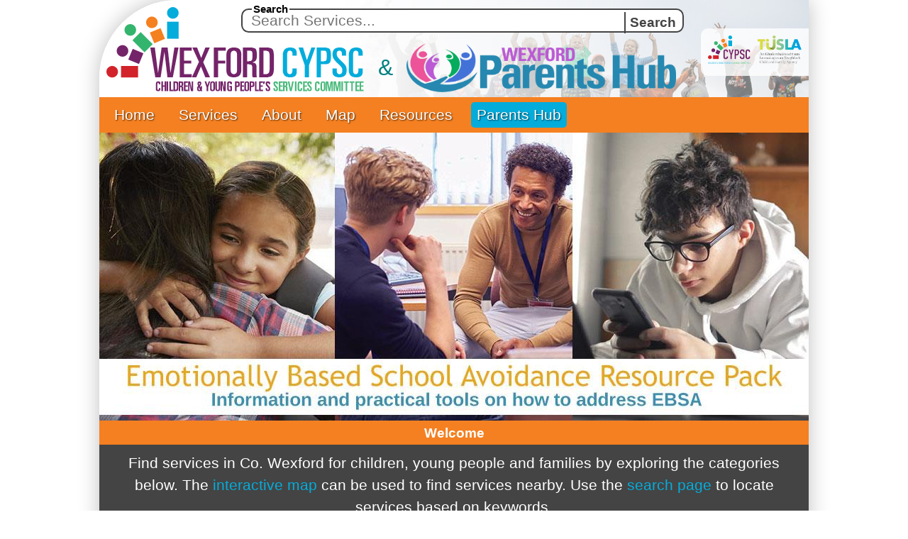

--- FILE ---
content_type: text/html; charset=UTF-8
request_url: https://www.wexfordcypsc.ie/?query=&page=6
body_size: 34571
content:
<!DOCTYPE html>
<html lang="en" dir="ltr">
  <head>
    <meta charset="utf-8" />
<noscript><style>form.antibot * :not(.antibot-message) { display: none !important; }</style>
</noscript><script async src="https://www.googletagmanager.com/gtag/js?id=UA-75327867-1"></script>
<script>window.dataLayer = window.dataLayer || [];function gtag(){dataLayer.push(arguments)};gtag("js", new Date());gtag("set", "developer_id.dMDhkMT", true);gtag("config", "UA-75327867-1", {"groups":"default","anonymize_ip":true,"page_placeholder":"PLACEHOLDER_page_path"});</script>
<link rel="apple-touch-icon" sizes="180x180" href="/themes/custom/bartik_custom/favicons/apple-touch-icon.png"/>
<link rel="icon" type="image/png" sizes="32x32" href="/themes/custom/bartik_custom/favicons/favicon-32x32.png"/>
<link rel="icon" type="image/png" sizes="16x16" href="/themes/custom/bartik_custom/favicons/favicon-16x16.png"/>
<link rel="manifest" href="/themes/custom/bartik_custom/favicons/site.webmanifest"/>
<link rel="mask-icon" href="/themes/custom/bartik_custom/favicons/safari-pinned-tab.svg" color="#5bbad5"/>
<link rel="shortcut icon" href="/themes/custom/bartik_custom/favicons/favicon.ico"/>
<meta name="msapplication-TileColor" content="#da532c"/>
<meta name="msapplication-config" content="/browserconfig.xml"/>
<meta name="theme-color" content="#ffffff"/>
<meta name="favicon-generator" content="Drupal responsive_favicons + realfavicongenerator.net" />
<meta name="Generator" content="Drupal 10 (https://www.drupal.org)" />
<meta name="MobileOptimized" content="width" />
<meta name="HandheldFriendly" content="true" />
<meta name="viewport" content="width=device-width, initial-scale=1.0" />
<link rel="canonical" href="https://www.wexfordcypsc.ie/welcome" />
<link rel="shortlink" href="https://www.wexfordcypsc.ie/node/2" />

	    <title>Wexford CYPSC</title>
	    <link rel="stylesheet" media="all" href="/sites/default/files/css/css_nwZheF1agMOwUtiKOI9jw9FjQFV8TFEfGOnsA6dQ95s.css?delta=0&amp;language=en&amp;theme=bartik_custom&amp;include=[base64]" />
<link rel="stylesheet" media="all" href="/sites/default/files/css/css_IhIFRU3uRiLGUtI7L21mAn6nWiBKDmzzUUinO7wDL7w.css?delta=1&amp;language=en&amp;theme=bartik_custom&amp;include=[base64]" />
<link rel="stylesheet" media="print" href="/sites/default/files/css/css_vmXoBhmR0dkk0hmM54Gv3X6A9ChxUXALErZ1VBexEKA.css?delta=2&amp;language=en&amp;theme=bartik_custom&amp;include=[base64]" />
<link rel="stylesheet" media="all" href="/sites/default/files/css/css_7P9KuRfJcxTe-84qfMKjQitJh4aCvm4BaO2nwhAs2iQ.css?delta=3&amp;language=en&amp;theme=bartik_custom&amp;include=[base64]" />

    
  </head>
  <body class="layout-no-sidebars layout-no-sidebar page-node-2 path-frontpage page-node-type-page">
        <a href="#main-content" class="visually-hidden focusable skip-link">
      Skip to main content
    </a>
    
      <div class="dialog-off-canvas-main-canvas" data-off-canvas-main-canvas>
    <div id="page-wrapper">
  <div id="page">
    <header id="header" class="header" role="banner" aria-label="Site header">
      <div class="section layout-container clearfix">
        
          <div class="clearfix region region-header">
    <div id="block-bartik-custom-site-branding" class="clearfix site-branding block block-system block-system-branding-block">
  
    
        <a href="/" rel="home" class="site-branding__logo">
      <img src="/themes/custom/bartik_custom/logo.png" alt="Home" />
    </a>
        <div class="site-branding__text">
              <div class="site-branding__name">
          <a href="/" rel="home">Wexford CYPSC</a>
        </div>
                </div>
  </div>
<div class="views-exposed-form bef-exposed-form site-search-form block block-views block-views-exposed-filter-blocksearch-page-1" data-drupal-selector="views-exposed-form-search-page-1" id="site-search-form">
  
    
      <div class="content">
      <form action="/search" method="get" id="views-exposed-form-search-page-1" accept-charset="UTF-8">
  <div class="form--inline clearfix">
  <div class="js-form-item form-item js-form-type-textfield form-type-textfield js-form-item-query form-item-query">
      <label for="edit-query">Search</label>
        <input placeholder="Search Services..." data-drupal-selector="edit-query" type="text" id="edit-query" name="query" value="" size="30" maxlength="128" class="form-text" />

        </div>
<div data-drupal-selector="edit-actions" class="form-actions js-form-wrapper form-wrapper" id="edit-actions"><input data-drupal-selector="edit-submit-search" type="submit" id="edit-submit-search" value="Search" class="button js-form-submit form-submit" />
</div>

</div>

</form>

    </div>
  </div>
<div id="parents-hub-logo" class="block block-block-content block-block-contenta9fe8fcd-9866-4c2e-affe-714212bb728b">
  
    
      <div class="content">
      
            <div class="field field--name-body field--type-text-with-summary field--label-hidden field__item"><p><a href="/wexford-parents-hub" title="Wexford Parents Hub Home Page"><img alt="Wexford Parents Hub Home" src="/themes/custom/bartik_custom/images/parents-hub-logo.png"></a></p>
</div>
      
    </div>
  </div>
<div id="affiliate-links" class="block block-block-content block-block-content19a9acc1-f279-4cd9-b90e-92b56b6004fa">
  
    
      <div class="content">
      
            <div class="field field--name-body field--type-text-with-summary field--label-hidden field__item"><p><a class="fa fa-facebook-square fa-3x" href="https://www.facebook.com/Wexford-CYPSC-1896655253951632/" style="display:none;" title="Wexford CYPSC on Facebook">&nbsp;</a><a class="fa fa-twitter-square fa-3x" href="https://twitter.com/WexfordCYPSC" style="display:none;" title="Wexford CYPSC on Twitter">&nbsp;</a> <a href="http://www.cypsc.ie/" target="_blank"><img alt="CYPSC" class="on" data-entity-type data-entity-uuid src="/themes/custom/bartik_custom/images/CYPSC-logo.png" style="height:40px; width:60px" title="CYPSC"></a><a href="http://www.tusla.ie/" target="_blank"><img alt="TUSLA" class="on" data-entity-type data-entity-uuid src="/themes/custom/bartik_custom/images/TUSLA-logo.png" style="height:40px; width:62px" title="TUSLA"></a></p>
</div>
      
    </div>
  </div>

<nav role="navigation" aria-labelledby="main-menu-menu" id="main-menu" class="block block-menu navigation menu--main">
            
  <h2 class="visually-hidden" id="main-menu-menu">Main navigation</h2>
  

        <div class="content">
            <div class="menu-toggle-target menu-toggle-target-show" id="show-main-menu"></div>
      <div class="menu-toggle-target" id="hide-main-menu"></div>
      <a class="menu-toggle" href="#show-main-menu">Show &mdash; Main navigation</a>
      <a class="menu-toggle menu-toggle--hide" href="#hide-main-menu">Hide &mdash; Main navigation</a>
      
              <ul class="clearfix menu">
                    <li class="menu-item not-resources-link" data-url="/">
        <a href="/" data-drupal-link-system-path="&lt;front&gt;">Home</a>
                      </li>
                <li class="menu-item menu-item--expanded not-resources-link" data-url="/services">
        <a href="/services" data-drupal-link-system-path="services">Services</a>
                                        <ul class="menu">
                    <li class="menu-item not-resources-link" data-url="/services/education-and-training">
        <a href="/services/education-and-training" data-drupal-link-system-path="taxonomy/term/3">Education &amp; Training</a>
                      </li>
                <li class="menu-item not-resources-link" data-url="/services/family-support">
        <a href="/services/family-support" data-drupal-link-system-path="taxonomy/term/2">Family Support</a>
                      </li>
                <li class="menu-item not-resources-link" data-url="/services/health-and-diversity">
        <a href="/services/health-and-diversity" data-drupal-link-system-path="taxonomy/term/1">Health &amp; Diversity</a>
                      </li>
                <li class="menu-item not-resources-link" data-url="/services/young-people-and-mental-health">
        <a href="/services/young-people-and-mental-health" data-drupal-link-system-path="taxonomy/term/4">Young People &amp; Mental Health</a>
                      </li>
                <li class="menu-item not-resources-link" data-url="/services/child-welfare-and-child-protection">
        <a href="/services/child-welfare-and-child-protection" data-drupal-link-system-path="taxonomy/term/12">Child Welfare &amp; Child Protection</a>
                      </li>
                <li class="menu-item not-resources-link" data-url="/services/useful-links">
        <a href="/services/useful-links" data-drupal-link-system-path="taxonomy/term/5">Useful Links</a>
                      </li>
        </ul>
  
              </li>
                <li class="menu-item not-resources-link" data-url="/about-us">
        <a href="/about-us" data-drupal-link-system-path="node/1">About</a>
                      </li>
                <li class="menu-item not-resources-link" data-url="/map">
        <a href="/map" title="Wexford CYPSC services and course map." data-drupal-link-system-path="map">Map</a>
                  <span class="navigation__link-description">Wexford CYPSC services and course map.</span>
                      </li>
                <li class="menu-item menu-item--expanded resources-link" data-url="/resources">
        <a href="/resources" data-drupal-link-system-path="node/736">Resources</a>
                                        <ul class="menu">
                    <li class="menu-item menu-item--collapsed not-resources-link" data-url="/resources/wexford-cypsc-newsletter">
        <a href="/resources/wexford-cypsc-newsletter" data-drupal-link-system-path="node/237">Wexford CYPSC Newsletter</a>
                      </li>
                <li class="menu-item menu-item--collapsed not-resources-link" data-url="/resources/wexford-children-young-peoples-plan">
        <a href="/resources/wexford-children-young-peoples-plan" data-drupal-link-system-path="node/737">Wexford Children &amp; Young People’s Plan</a>
                      </li>
                <li class="menu-item not-resources-link" data-url="/resources/publications-reports">
        <a href="/resources/publications-reports" data-drupal-link-system-path="node/740">Publications &amp; Reports</a>
                      </li>
                <li class="menu-item not-resources-link" data-url="/resources/service-videos">
        <a href="/resources/service-videos" data-drupal-link-system-path="node/649">Service Videos</a>
                      </li>
                <li class="menu-item not-resources-link" data-url="/resources/emotionally-based-school-avoidance-ebsa-resource-pack">
        <a href="/resources/emotionally-based-school-avoidance-ebsa-resource-pack" data-drupal-link-system-path="node/688">Emotionally Based School Avoidance (EBSA) Resource Pack</a>
                      </li>
                <li class="menu-item not-resources-link" data-url="/resources/other-resources">
        <a href="/resources/other-resources" data-drupal-link-system-path="node/741">Other Resources</a>
                      </li>
                <li class="menu-item not-resources-link" data-url="/resources/training-events">
        <a href="/resources/training-events" data-drupal-link-system-path="node/742">Training &amp; Events</a>
                      </li>
        </ul>
  
              </li>
                <li class="menu-item not-resources-link" data-url="/wexford-parents-hub">
        <a href="/wexford-parents-hub" data-drupal-link-system-path="node/389">Parents Hub</a>
                      </li>
        </ul>
  


    </div>
  </nav>

  </div>

        
      </div>
    </header>
    <div id="main-wrapper" class="layout-main-wrapper layout-container clearfix">
            <div class="page-lead">
          <aside class="layout-container clearfix" role="complementary">
                <div class="region region-lead">
    <div class="views-element-container slideshow block block-views block-views-blockslideshow-block-1" id="block-views-block-slideshow-block-1">
  
    
      <div class="content">
      <div><div class="view view-slideshow view-id-slideshow view-display-id-block_1 js-view-dom-id-1a829610d3c6940c44a20f0da5ce31e6be76b16e2f96c4cda1f2a2ce1a3eb488">
  
    
              <div class="view-content">
      <div class="item-list">
  
  <ul>

          <li class="slide"><div class="views-field views-field-title slide-title"><span class="field-content"><a href="/slides/ebsa-resource-pack-slide" hreflang="en">EBSA Resource Pack Slide</a></span></div><div class="views-field views-field-field-setting-image"><div class="field-content">  <img loading="lazy" src="/sites/default/files/styles/front_page_slide/public/slides/EBSA-Pack-Slide-v02.jpg?itok=pYiazJDQ" width="1000" height="406" alt="" class="image-style-front-page-slide" />


</div></div><div class="views-field views-field-edit-node"><span class="field-content"></span></div><div class="views-field views-field-field-website slide-page-link"><div class="field-content"><a href="node/688">&nbsp;</a></div></div></li>
          <li class="slide"><div class="views-field views-field-title slide-title"><span class="field-content"><a href="/content/mental-health" hreflang="und">Mental Health Slide</a></span></div><div class="views-field views-field-field-setting-image"><div class="field-content">  <img loading="lazy" src="/sites/default/files/styles/front_page_slide/public/slides/Wexford-CYPSC-MH-Slide-v01.jpg?itok=zgJ9yY5q" width="1000" height="406" alt="" class="image-style-front-page-slide" />


</div></div><div class="views-field views-field-body slide-overlay"><div class="field-content"><p>Find mental health support for young people in Wexford.</p>
</div></div><div class="views-field views-field-edit-node"><span class="field-content"></span></div><div class="views-field views-field-field-website slide-page-link"><div class="field-content"><a href="/services/young-people-and-mental-health">&nbsp;</a></div></div></li>
          <li class="slide"><div class="views-field views-field-title slide-title"><span class="field-content"><a href="/slides/wexford-parents-hub-front-page-slide" hreflang="und">Wexford Parents Hub Front Page Slide</a></span></div><div class="views-field views-field-field-setting-image"><div class="field-content">  <img loading="lazy" src="/sites/default/files/styles/front_page_slide/public/slides/Parents-Hub-Hands-02.jpg?itok=msRiakOl" width="1000" height="406" alt="" class="image-style-front-page-slide" />


</div></div><div class="views-field views-field-edit-node"><span class="field-content"></span></div><div class="views-field views-field-field-website slide-page-link"><div class="field-content"><a href="/wexford-parents-hub">&nbsp;</a></div></div></li>
          <li class="slide"><div class="views-field views-field-title slide-title"><span class="field-content"><a href="/slides/slide-wcyp-plan-2025-2027" hreflang="en">Slide WCYP Plan 2025-2027</a></span></div><div class="views-field views-field-field-setting-image"><div class="field-content">  <img loading="lazy" src="/sites/default/files/styles/front_page_slide/public/slides/WCYPlan-2025-Slide-v01_0.jpg?itok=de9kcaGC" width="1000" height="406" alt="" class="image-style-front-page-slide" />


</div></div><div class="views-field views-field-edit-node"><span class="field-content"></span></div><div class="views-field views-field-field-website slide-page-link"><div class="field-content"><a href="node/738">&nbsp;</a></div></div></li>
          <li class="slide"><div class="views-field views-field-title slide-title"><span class="field-content"><a href="/slides/early-literacy-slide" hreflang="und">Early Literacy Slide</a></span></div><div class="views-field views-field-field-setting-image"><div class="field-content">  <img loading="lazy" src="/sites/default/files/styles/front_page_slide/public/slides/Early-Literacy-Slide-01.jpg?itok=tiYEYUpD" width="1000" height="406" alt="" class="image-style-front-page-slide" />


</div></div><div class="views-field views-field-body slide-overlay"><div class="field-content"><p>Help your child develop their literacy skills</p>
</div></div><div class="views-field views-field-edit-node"><span class="field-content"></span></div><div class="views-field views-field-field-website slide-page-link"><div class="field-content"><a href="node/741">&nbsp;</a></div></div></li>
          <li class="slide"><div class="views-field views-field-title slide-title"><span class="field-content"><a href="/content/health-services" hreflang="und">Health Services Slide</a></span></div><div class="views-field views-field-field-setting-image"><div class="field-content">  <img loading="lazy" src="/sites/default/files/styles/front_page_slide/public/slides/slide-image-1.jpg?itok=BAomw8-b" width="1000" height="406" alt="" class="image-style-front-page-slide" />


</div></div><div class="views-field views-field-body slide-overlay"><div class="field-content"><p>Locate health services for children, young people and families</p>
</div></div><div class="views-field views-field-edit-node"><span class="field-content"></span></div><div class="views-field views-field-field-website slide-page-link"><div class="field-content"><a href="/services/health-and-diversity">&nbsp;</a></div></div></li>
          <li class="slide"><div class="views-field views-field-title slide-title"><span class="field-content"><a href="/content/students-laptop" hreflang="und">Students with Laptop Slide</a></span></div><div class="views-field views-field-field-setting-image"><div class="field-content">  <img loading="lazy" src="/sites/default/files/styles/front_page_slide/public/slides/slide-image-2.jpg?itok=lV5nH9An" width="1000" height="406" alt="" class="image-style-front-page-slide" />


</div></div><div class="views-field views-field-body slide-overlay"><div class="field-content"><p>Explore education and training opportunities in County Wexford</p>
</div></div><div class="views-field views-field-edit-node"><span class="field-content"></span></div><div class="views-field views-field-field-website slide-page-link"><div class="field-content"><a href="/services/education-and-training">&nbsp;</a></div></div></li>
          <li class="slide"><div class="views-field views-field-title slide-title"><span class="field-content"><a href="/content/family-support" hreflang="und">Family Support Slide</a></span></div><div class="views-field views-field-field-setting-image"><div class="field-content">  <img loading="lazy" src="/sites/default/files/styles/front_page_slide/public/slides/Mallard_duck_and_her_12_chicks%20Charlesjsharp%20-%20Own%20work%2C%20from%20Sharp%20Photography%2C%20sharpphotography%20Wikimedia.jpg?itok=zBewRgMX" width="1000" height="406" alt="" class="image-style-front-page-slide" />


</div></div><div class="views-field views-field-body slide-overlay"><div class="field-content"><p>Find help and support for your family</p>
</div></div><div class="views-field views-field-edit-node"><span class="field-content"></span></div><div class="views-field views-field-field-website slide-page-link"><div class="field-content"><a href="/services/family-support">&nbsp;</a></div></div></li>
    
  </ul>

</div>

    </div>
          </div>
</div>

    </div>
  </div>
<div id="block-wexfordcypscfrontpagewelcomemessage" class="site-welcome-message block block-block-content block-block-contentd8866126-777e-4e4a-b4b7-c258a35bd810">
  
      <h2>Welcome</h2>
    
      <div class="content">
      
            <div class="field field--name-body field--type-text-with-summary field--label-hidden field__item"><p class="text-align-center">Find services in Co. Wexford for children, young people and families by exploring the categories below. The <a href="http://www.wexfordcypsc.ie/map">interactive map</a> can be used to find services nearby. Use the <a href="/search">search page</a> to locate services based on keywords.</p>
</div>
      
    </div>
  </div>

  </div>

          </aside>
      </div>
            <div id="main" class="layout-main clearfix">
          
          <main id="content" class="column main-content" role="main">
                            <section class="section">
                  <a id="main-content" tabindex="-1"></a>
                    <div class="region region-content">
    <div data-drupal-messages-fallback class="hidden"></div>
<div id="block-bartik-custom-wexfordcypsc-system-main" class="block block-system block-system-main-block">
  
    
      <div class="content">
      <article class="node nid-2 node--type-page node--view-mode-full clearfix">
  <header>
    
        
      </header>
  <div class="node__content clearfix">
    
  </div>
</article>

    </div>
  </div>
<div class="views-element-container category-panels block block-views block-views-blockcategory-panels-block-1" id="block-views-block-category-panels-block-1">
  
    
      <div class="content">
      <div><div class="view view-category-panels view-id-category_panels view-display-id-block_1 js-view-dom-id-c8b1953eafea2a5dcc883bd61fe06c16f59634e2c4fccb869c4a8aeacafe2caf">
  
    
              <div class="view-content">
          <div class="column-block views-row"><div class="views-field views-field-name"><h2 class="field-content"><a href="/services/education-and-training" hreflang="en">Education &amp; Training</a></h2></div><div class="views-field views-field-field-symbol"><div class="field-content">  <a href="/services/education-and-training" hreflang="en"><img loading="lazy" src="/sites/default/files/styles/icon/public/category-symbols/cypsc-learning-symbol-alpha-500.png?itok=qhieKj-K" width="50" height="50" alt="" class="image-style-icon" />

</a>
</div></div><div class="views-field views-field-description__value"><span class="field-content">Services providing education and training opportunities in Co. Wexford.</span></div></div>
    <div class="column-block views-row"><div class="views-field views-field-name"><h2 class="field-content"><a href="/services/family-support" hreflang="en">Family Support</a></h2></div><div class="views-field views-field-field-symbol"><div class="field-content">  <a href="/services/family-support" hreflang="en"><img loading="lazy" src="/sites/default/files/styles/icon/public/category-symbols/cypsc-family-symbol-alpha-500.png?itok=HulnSb4q" width="50" height="50" alt="" class="image-style-icon" />

</a>
</div></div><div class="views-field views-field-description__value"><span class="field-content">Services providing family support in Co. Wexford.</span></div></div>
    <div class="column-block views-row"><div class="views-field views-field-name"><h2 class="field-content"><a href="/services/health-and-diversity" hreflang="en">Health &amp; Diversity</a></h2></div><div class="views-field views-field-field-symbol"><div class="field-content">  <a href="/services/health-and-diversity" hreflang="en"><img loading="lazy" src="/sites/default/files/styles/icon/public/category-symbols/cypsc-health-symbol-alpha-500.png?itok=faRUJbhP" width="50" height="50" alt="" class="image-style-icon" />

</a>
</div></div><div class="views-field views-field-description__value"><span class="field-content">Health services that are available for children, young people and families in Wexford. It also contains information on support services for LGBT, Traveller and Roma communities.</span></div></div>
    <div class="column-block views-row"><div class="views-field views-field-name"><h2 class="field-content"><a href="/services/young-people-and-mental-health" hreflang="en">Young People &amp; Mental Health</a></h2></div><div class="views-field views-field-field-symbol"><div class="field-content">  <a href="/services/young-people-and-mental-health" hreflang="en"><img loading="lazy" src="/sites/default/files/styles/icon/public/category-symbols/cypsc-mental-health-symbol-alpha-500.png?itok=GovfCknf" width="50" height="50" alt="" class="image-style-icon" />

</a>
</div></div><div class="views-field views-field-description__value"><span class="field-content">Mental health services available for young people in Co. Wexford.</span></div></div>
    <div class="column-block views-row"><div class="views-field views-field-name"><h2 class="field-content"><a href="/services/child-welfare-and-child-protection" hreflang="en">Child Welfare &amp; Child Protection</a></h2></div><div class="views-field views-field-field-symbol"><div class="field-content">  <a href="/services/child-welfare-and-child-protection" hreflang="en"><img loading="lazy" src="/sites/default/files/styles/icon/public/category-symbols/cypsc-mental-protection-symbol-alpha-500.png?itok=NjYBpjri" width="50" height="50" alt="" class="image-style-icon" />

</a>
</div></div><div class="views-field views-field-description__value"><span class="field-content">Social work and child protection services.</span></div></div>
    <div class="column-block views-row"><div class="views-field views-field-name"><h2 class="field-content"><a href="/services/useful-links" hreflang="en">Useful Links</a></h2></div><div class="views-field views-field-field-symbol"><div class="field-content">  <a href="/services/useful-links" hreflang="en"><img loading="lazy" src="/sites/default/files/styles/icon/public/category-symbols/cypsc-info-symbol-alpha-500_0.png?itok=PyzCJ8G3" width="50" height="50" alt="" class="image-style-icon" />

</a>
</div></div><div class="views-field views-field-description__value"><span class="field-content">National organisations providing services, support and information to children, young people and families&nbsp;in Ireland.</span></div></div>

    </div>
          </div>
</div>

    </div>
  </div>

  </div>

              </section>
                        </main>
      </div>
            <div id="sidebar" class="column sidebar">
        <aside class="section" role="complementary">
              <div class="region region-sidebar">
    <div id="block-bartik-custom-gtranslate" class="gtranslate-block block block-gtranslate block-gtranslate-block">
  
      <h2>Translate</h2>
    
      <div class="content">
      
<div class="gtranslate_wrapper"></div><script>window.gtranslateSettings = {"switcher_horizontal_position":"left","switcher_vertical_position":"bottom","horizontal_position":"inline","vertical_position":"inline","float_switcher_open_direction":"top","switcher_open_direction":"bottom","default_language":"en","native_language_names":1,"detect_browser_language":0,"add_new_line":1,"select_language_label":"Select Language","flag_size":24,"flag_style":"2d","globe_size":60,"alt_flags":[],"wrapper_selector":".gtranslate_wrapper","url_structure":"none","custom_domains":null,"languages":["en","fr","de","it","es","uk","ga"],"custom_css":""};</script><script>(function(){var js = document.createElement('script');js.setAttribute('src', 'https://cdn.gtranslate.net/widgets/latest/fd.js');js.setAttribute('data-gt-orig-url', '/');js.setAttribute('data-gt-orig-domain', 'www.wexfordcypsc.ie');document.body.appendChild(js);})();</script>
    </div>
  </div>
<div id="block-bartik-custom-wexfordcypsc-block-20" class="block block-block-content block-block-contentfd930606-61d0-4f70-a738-9fa1d8324862">
  
    
      <div class="content">
      
            <div class="field field--name-body field--type-text-with-summary field--label-hidden field__item"><p class="rtecenter text-align-center"><span style="font-size:12px;"><em>Translation may not be accurate</em></span></p>
</div>
      
    </div>
  </div>
<div id="block-ebsaresourcepackpromotion" class="video-content-link block block-block-content block-block-content0de55057-6be9-437e-9a70-c6a1e4aac88c">
  
    
      <div class="content">
      
            <div class="field field--name-body field--type-text-with-summary field--label-hidden field__item"><p><img alt data-entity-type="file" data-entity-uuid="6e306bb1-18e4-4291-9d92-74a8a1074d95" height="141" src="/sites/default/files/content/ebsa/EBSA-Promotional-Image.jpg" width="250" loading="lazy"></p>
<h1><a href="/emotionally-based-school-avoidance-ebsa-resource-pack">Emotionally Based School Avoidance</a></h1>
<p>Download the EBSA Resource Pack</p>
<p><a class="full-block-link" href="/emotionally-based-school-avoidance-ebsa-resource-pack">&nbsp;</a></p>
</div>
      
    </div>
  </div>

  </div>

        </aside>
      </div>
                </div>
    <footer class="site-footer">
      <div class="layout-container">
                  <div class="site-footer-inner clearfix">
              <div class="region region-footer">
    <div id="block-footerlogos" class="footer-logos block block-block-content block-block-content985e8ebc-6a16-4210-9734-4e29ce7068bf">
  
    
      <div class="content">
      
            <div class="field field--name-body field--type-text-with-summary field--label-hidden field__item"><p><a href="https://www.cypsc.ie/" target="_new" title="CYPSC"><img alt="CYPSC" src="/themes/custom/bartik_custom/images/cypsc-logo-white.png"></a><a href="https://www.tusla.ie/" target="_new" title="Tusla"><img alt="Tusla" src="/themes/custom/bartik_custom/images/TUSLA-logo-white.png"></a><a href="https://www.hse.ie/" style="display:none;" target="_new" title="HSE"><img alt="HSE" src="/themes/custom/bartik_custom/images/hse-logo-white.png"></a></p>
</div>
      
    </div>
  </div>

<nav role="navigation" aria-labelledby="block-bartik-custom-wexfordcypsc-menu-menu-footer-menu-menu" id="block-bartik-custom-wexfordcypsc-menu-menu-footer-menu" class="block block-menu navigation menu--menu-footer-menu">
            
  <h2 class="visually-hidden" id="block-bartik-custom-wexfordcypsc-menu-menu-footer-menu-menu"></h2>
  

        <div class="content">
            <div class="menu-toggle-target menu-toggle-target-show" id="show-block-bartik-custom-wexfordcypsc-menu-menu-footer-menu"></div>
      <div class="menu-toggle-target" id="hide-block-bartik-custom-wexfordcypsc-menu-menu-footer-menu"></div>
      <a class="menu-toggle" href="#show-block-bartik-custom-wexfordcypsc-menu-menu-footer-menu">Show &mdash; </a>
      <a class="menu-toggle menu-toggle--hide" href="#hide-block-bartik-custom-wexfordcypsc-menu-menu-footer-menu">Hide &mdash; </a>
      

              <ul class="clearfix menu">
                          <li class="menu-item"
                      >
        <a href="/contact-us" title="" data-drupal-link-system-path="node/9">Contact</a>
              </li>
                      <li class="menu-item"
                      >
        <a href="/disclaimer" data-drupal-link-system-path="node/10">Disclaimer</a>
              </li>
                      <li class="menu-item"
                      >
        <a href="/privacy-statement" data-drupal-link-system-path="node/101">Privacy Statement</a>
              </li>
                      <li class="menu-item admin-log-in"
                      >
        <a href="/user/login" item="admin-log-in" data-drupal-link-system-path="user/login">Log In</a>
              </li>
        </ul>
  

    </div>
  </nav>
<div id="block-bartik-custom-wexfordcypsc-block-5" class="developer-link block block-block-content block-block-contentda53589b-d287-4f37-87be-e89fe5432f21">
  
    
      <div class="content">
      
            <div class="field field--name-body field--type-text-with-summary field--label-hidden field__item"><p><a href="http://ruinsofmorning.com/" target="_blank" title="Site developed by ruinsofmorning.com">ruinsofm<em>o</em>rning.com</a></p>
</div>
      
    </div>
  </div>

  </div>

          </div>
              </div>
    </footer>
  </div>
</div>

  </div>

    
    <script type="application/json" data-drupal-selector="drupal-settings-json">{"path":{"baseUrl":"\/","pathPrefix":"","currentPath":"node\/2","currentPathIsAdmin":false,"isFront":true,"currentLanguage":"en","currentQuery":{"page":"6","query":""}},"pluralDelimiter":"\u0003","suppressDeprecationErrors":true,"ajaxPageState":{"libraries":"[base64]","theme":"bartik_custom","theme_token":null},"ajaxTrustedUrl":{"\/search":true},"google_analytics":{"account":"UA-75327867-1","trackOutbound":true,"trackMailto":true,"trackTel":true,"trackDownload":true,"trackDownloadExtensions":"7z|aac|arc|arj|asf|asx|avi|bin|csv|doc(x|m)?|dot(x|m)?|exe|flv|gif|gz|gzip|hqx|jar|jpe?g|js|mp(2|3|4|e?g)|mov(ie)?|msi|msp|pdf|phps|png|ppt(x|m)?|pot(x|m)?|pps(x|m)?|ppam|sld(x|m)?|thmx|qtm?|ra(m|r)?|sea|sit|tar|tgz|torrent|txt|wav|wma|wmv|wpd|xls(x|m|b)?|xlt(x|m)|xlam|xml|z|zip","trackDomainMode":1},"user":{"uid":0,"permissionsHash":"3dd9f0db856db9db66b2f7fa6747e9fbb2223f56ecca6243e1f6b2cb9b09fd90"}}</script>
<script src="/sites/default/files/js/js_-w0VIPg-DhtDaG5NWlhWtYPkvfn2GUGtVdKOUUQ2qkg.js?scope=footer&amp;delta=0&amp;language=en&amp;theme=bartik_custom&amp;include=eJxdykEOgCAMRNELYTgSKVgIUqhpa9TbS1yynDc_glhtIV1q3H3i3nlsh7q4OLeKBPfiWXjYn6MZSsDnZMU95Epzqi84UIBcYS6EAQbQazXNY4EPRB414A"></script>
<script src="https://cdn.cookielaw.org/consent/2ebeab3f-585c-4342-a836-035d4f0947b8.js"></script>
<script src="/sites/default/files/js/js_X7idgDtaSszJxP-QwamIa8MowSPTT5WVedvopv_HIWI.js?scope=footer&amp;delta=2&amp;language=en&amp;theme=bartik_custom&amp;include=eJxdykEOgCAMRNELYTgSKVgIUqhpa9TbS1yynDc_glhtIV1q3H3i3nlsh7q4OLeKBPfiWXjYn6MZSsDnZMU95Epzqi84UIBcYS6EAQbQazXNY4EPRB414A"></script>

  </body>
</html>


--- FILE ---
content_type: text/css
request_url: https://www.wexfordcypsc.ie/sites/default/files/css/css_7P9KuRfJcxTe-84qfMKjQitJh4aCvm4BaO2nwhAs2iQ.css?delta=3&language=en&theme=bartik_custom&include=eJyFkEFuAyEMRS9EYdXzIAM_1B2DR5jpZHr6pGkjTVbdWP89f3nhRGPyErKQ2eETGVx6UQ1mVGFPXUUTyZvNQ7jXPxvzZlPbeXm_gzkxIq6rGkq8sNzRQkXHIHF5QeGp4z2uslXucaW8RO4FfcYkmpdwBpd1IJSxrSSePun6K7qORsLfcBftk3aYNoRT9jvSD9q_BW8f3JwdNtHC4xNfjN3CY_qmZRPcAIm7dyM
body_size: 13835
content:
/* @license GPL-2.0-or-later https://www.drupal.org/licensing/faq */
BODY{margin:0;padding:0;height:100%;}.dialog-off-canvas-main-canvas{position:relative;height:auto !important;min-height:100%;}#page{position:relative;overflow:hidden;max-width:1000px;margin:auto;padding-bottom:8em;}@media screen and (max-width:799px){#page{padding-bottom:0;}}HEADER{max-width:1000px;}#content{float:none;}#main,#main-wrapper{overflow:hidden;}#main{float:left;width:75%;}#content .node__content{text-align:left;}@media screen and (max-width:799px){#main{float:none;width:100%;}}#sidebar{float:right;width:25%;}@media screen and (max-width:799px){#sidebar{float:none;width:100%;}}FOOTER{position:absolute;bottom:0;width:100%;}#content .block-page-title-block{text-align:center;font-size:150%;margin:0;}#content .field--name-title,#content .block-page-title-block H1,#content .block-page-title-block .title,#content .block-page-title-block SPAN{margin:0;}@media screen and (max-width:999px){#block-bartik-custom-page-title{border:0;}}@media screen and (max-width:799px){FOOTER{position:relative;}#page-wrapper{padding-bottom:0;}.region-footer > .block{display:block;text-align:center;max-width:400px;margin:10px auto;}.region-footer > .block .content{padding-left:0;}}.messages__wrapper{max-width:1000px;margin:auto;}.role-tester .messages__wrapper{display:none;}BODY.role-tester #content .messages__wrapper{display:none;}.messages,.messages:first-child,.messages:last-child{margin:10px 0;}
#header{}
HTML BODY{font-size:16px;}#page .bg-{background-color:#04ACDB;}#page .bg-yellow{background-color:#ffd12c;}#page .bg-green{background-color:#05ac5f;}#page .bg-cyan{background-color:#04ACDB;}#page .bg-blue{background-color:#4272D8;}#page .bg-powder-blue{background-color:#2688B0;}#page .bg-orange{background-color:#F58020;}#page .bg-pink{background-color:#EC5398;}#page .bg-teal{background-color:#2688B0;}#page .bg-red{background-color:#D2232A;}#page .bg-dark-grey{background-color:#343434;}#page .bg-purple{background-color:#742469;}#page .bg-brown{background-color:#7e5818;}#page .bg-tan{background-color:#c8a66d;}#page .bg-,#page .bg- A,#page .bg-green,#page .bg-green A,#page .bg-cyan,#page .bg-cyan A,#page .bg-blue,#page .bg-blue A,#page .bg-powder-blue,#page .bg-powder-blue A,#page .bg-teal,#page .bg-teal A,#page .bg-dark-grey,#page .bg-dark-grey A,#page .bg-orange,#page .bg-orange A,#page .bg-pink,#page .bg-pink A,#page .bg-purple,#page .bg-purple A,#page .bg-red,#page .bg-red A,#page .bg-brown,#page .bg-brown A{color:white;}#page .bg-yellow,#page DIV.bg-yellow A,#page .programme-info h2.bg-yellow A,#page .bg-tan,#page .bg-tan A,#page .programme-info h2.bg-tan A{color:black;}#page .bd-yellow{border-color:#ffd12c;}#page .bd-green{border-color:#05ac5f;}#page .bd-cyan{border-color:#04ACDB;}#page .bd-blue{border-color:#4272D8;}#page .bd-powder-blue{border-color:#2688B0;}#page .bd-orange{border-color:#F58020;}#page .bd-pink{border-color:#EC5398;}#page .bd-teal{border-color:#2688B0;}#page .bd-red{border-color:#D2232A;}#page .bd-dark-grey{border-color:#343434;}#page .bd-purple{border-color:#742469;}#page .bd-brown{border-color:#7e5818;}#page .bd-tan{border-color:#c8a66d;}#page{border-radius:110px 0px 0px 0px;-moz-border-radius:110px 0px 0px 0px;-webkit-border-radius:110px 0px 0px 0px;box-shadow:0px 0px 30px 0px rgba(0,0,0,0.25);}@media screen and (max-width:999px){#page{border-radius:0;-moz-border-radius:0;-webkit-border-radius:0;box-shadow:0;}}.node__content{font-weight:1em;}.content A{color:#04acdb;border:0;}.content A:hover{color:#f58021;}.content A:visited{color:#4169e1;}.content A:not([href]){color:black;}P{margin:10px 0;}.text-formatted ul,.text-formatted ol{margin:1em 0 1em 2em;}#content .field--name-body H2,#content .field--name-body H3,#content .field--name-body H4{font-weight:bold;}.sticky-info,.edit-link{display:none;position:absolute;top:0;left:0;}.sticky-info{left:auto;right:0;}.sticky-info,.edit-link A,.edit-link A:visited{display:block;padding:0.2em 0.5em;background-color:rgba(0,0,0,0.7);color:white;}.edit-link A:hover{color:#f58021;}#page{font-family:arial,sans-serif;}#content{font-size:100%;background-color:white;}#content .node__content{font-size:115%;}#content .node__content OL,#content .node__content UL{padding-left:40px;list-style-position:inside;}#content .node__content OL SPAN,#content .node__content UL SPAN{display:inline-block;}#content TABLE TD,#content TABLE TR{background-color:transparent;border-color:#444444;}.management-menu .content UL.menu{padding:0;text-align:center;}#content .block.development-status{background-color:white;overflow:hidden;}#content .block.development-status .content{max-width:800px;margin:20px auto;padding:10px;font-size:90%;background-color:rgba(255,161,0,0.3);border:solid 1px #ffb300;}#content .block.development-status > H2{display:none;}#content .block.development-status P{margin:5px 0;}#sliding-popup{box-shadow:2px 2px 5px rgba(0,0,0,0.2);border-top:solid 0.4em #f58021;}#sliding-popup .popup-content{text-align:center;}#sliding-popup #popup-text,#sliding-popup #popup-buttons{float:none;display:inline-block;vertical-align:middle;margin:1em 2em;}#sliding-popup #popup-buttons BUTTON{margin-top:0;}#sliding-popup .eu-cookie-withdraw-tab{display:none;transform:translate(0%,-100%);left:auto;right:0;padding-bottom:0.5em;}.page-privacy-policy #sliding-popup .eu-cookie-withdraw-tab{display:block;}.gdpr-withdraw-consent-block{display:block;border-radius:10px;overflow:hidden;-webkit-box-shadow:0px 0px 10px 1px rgba(0,0,0,0.1);-moz-box-shadow:0px 0px 10px 1px rgba(0,0,0,0.1);box-shadow:0px 0px 10px 1px rgba(0,0,0,0.1);border-left:solid 10px #f58021;padding:0.5em 0;}.gdpr-withdraw-consent-block H2{text-align:center;font-weight:normal;}.gdpr-withdraw-consent-block .content,#content .gdpr-withdraw-consent-block .content .field{padding:0;margin:0;}.gdpr-withdraw-consent-block H2,.gdpr-withdraw-consent-block .content{margin:0 1em;}A.gdpr-withdraw-consent{padding:0.4em 1em;border-radius:0.5em;background-color:#04acdb;color:white;font-weight:bold;}A.gdpr-withdraw-consent:hover{color:white;text-decoration:underline;cursor:pointer;}.accent-color-green{border-color:#34b56d !important;}.accent-color-red{border-color:#ed3c43 !important;}.accent-color-cyan{border-color:#04acdb !important;}.accent-color-orange{border-color:#f58021 !important;}.accent-color-purple{border-color:#742469 !important;}.accent-color-magenta{border-color:#d650c3 !important;}.accent-color-grey{border-color:#7d7d7d !important;}.accent-color-yellow{border-color:#ffd700 !important;}.accent-color-tan{border-color:#d1b48c !important;}.accent-color-teal{border-color:#008080 !important;}.accent-color-blue{border-color:#4169e1 !important;}.accent-color-pink{border-color:#ff9bca !important;}.accent-background-before-green::before,.accent-background-green{background-color:#34b56d;}.accent-background-before-red::before,.accent-background-red{background-color:#ed3c43;}.accent-background-before-cyan::before,.accent-background-cyan{background-color:#04acdb;}.accent-background-before-orange::before,.accent-background-orange{background-color:#f58021;}.accent-background-before-purple::before,.accent-background-purple{background-color:#742469;}.accent-background-before-magenta::before,.accent-background-magenta{background-color:#d650c3;}.accent-background-before-grey::before,.accent-background-grey{background-color:#7d7d7d;}.accent-background-before-yellow::before,.accent-background-yellow{background-color:#ffd700;color:black;}.accent-background-yellow A{color:black;}.accent-background-before-tan::before,.accent-background-tan{background-color:#d1b48c;}.accent-background-before-teal::before,.accent-background-teal{background-color:#008080;}.accent-background-before-blue::before,.accent-background-blue{background-color:#4169e1;}.accent-background-before-pink::before,.accent-background-pink{background-color:#ff9bca;}BODY.environment-dev::after{content:"Development Site";font-family:Arial,sans-serif;font-size:0.8em;color:white;position:fixed;bottom:15%;left:-4em;transform:rotate(90deg);background-color:green;padding:0.2em 0.8em;transform-origin:center;display:block;}
#header{position:relative;background-image:url(/themes/custom/bartik_custom/images/header-background.jpg);background-repeat:no-repeat;background-size:cover;}#header .region-header{max-width:1000px;margin:auto;position:relative;}@media screen and (max-width:999px){#header{height:auto;z-index:105;}#header .region-header{height:4em;}}#main-menu{width:100%;height:3.1em;margin:0 auto;background-color:#f58021;}#main-menu .content{position:relative;padding:7px;overflow:show;display:block;font-size:134%;}#main-menu .content UL{padding:0;margin:0;list-style:none;}#main-menu .content UL LI{display:inline-block;position:relative;margin:0 6px;padding:0;}#main-menu .content UL LI LI:not(:first-child){margin-top:0.3em;}#main-menu .content UL LI A{display:block;padding:2px 8px;text-align:center;text-decoration:none;text-transform:capitalize;font-family:"Open Sans",arial,sans-serif;font-size:100%;color:white;}#main-menu .content UL LI > A{display:block;overflow:hidden;border-radius:5px;text-shadow:1px 1px 2px rgba(0,0,0,0.7);}#main-menu .content UL LI .navigation__link-description{display:none;}#main-menu .content UL LI a[href$="/wexford-parents-hub"]{background-color:#04acdb;}#main-menu .content UL LI A:hover,#main-menu .content UL LI A.is-active,#main-menu .content UL LI.menu-item--active-trail > A{background-color:white;color:#f58021;text-decoration:none;text-shadow:none;}#main-menu .nav-toggle{display:none;}#main-menu .content UL LI:first-child{padding-left:0;}#main-menu .content UL UL{display:none;position:absolute;z-index:9999;width:max-content;max-width:300px;height:auto;padding:5px;margin:0;border-radius:5px;background-color:#04acdb;box-shadow:0px 0px 5px rgba(0,0,0,0.8);}#main-menu .content UL LI:hover UL{display:block;}#main-menu .content UL UL LI{float:none;display:block;margin:0;}#main-menu .content UL UL LI A{text-align:left;}#main-menu .content UL UL LI A:hover,#main-menu .content UL UL LI A.is-active,#main-menu .content UL UL LI.menu-item--active-trail > A{background-color:none;color:#04acdb;text-shadow:none;}#block-branding{display:inline-block;position:absolute;width:auto;vertical-align:middle;padding-top:0.5em;z-index:201;}#header .site-branding__text{display:none;}.region-header{margin:0;padding:0;}#block-bartik-custom-site-branding{display:inline-block;height:120px;width:auto;margin-left:10px;margin-top:10px;}.site-branding__logo{display:block;}.site-branding__logo IMG{display:block;height:100%;width:auto;}@media screen and (max-width:999px){#block-branding{margin-left:0.5em;margin-top:0.2em;}#block-bartik-custom-site-branding{height:4em;}.site-branding__logo{width:150px;height:49px;}}#parents-hub-logo{display:inline-block;width:380px;}#parents-hub-logo .content P{position:relative;margin:0;}#parents-hub-logo .content P::before{content:"&";position:absolute;top:10px;color:#008080;font-size:200%;vertical-align:middle;}#parents-hub-logo .content IMG{display:block;margin-left:40px;}@media screen and (max-width:999px){#parents-hub-logo{display:none;}}#affiliate-links{position:absolute;right:0px;top:40px;padding-right:10px;background-color:rgba(255,255,255,0.8);border-radius:10px 0px 0px 10px;-moz-border-radius:10px 0px 0px 10px;-webkit-border-radius:10px 0px 0px 10px;}#affiliate-links .content A{display:inline-block;margin-left:10px;}@media screen and (max-width:999px){#affiliate-links{display:none;}}.site-search-form{position:absolute;top:10px;left:200px;}.site-search-form LABEL{position:absolute;top:-5px;left:15px;padding:0 2px;background-color:white;line-height:1.1em;background-color:white;}.site-search-form INPUT.form-text{display:inline-block;border:2px solid #444444;border-radius:0.5em;padding:0.15em 3em 0.15em 0.6em;width:30em;font-size:130%;}.site-search-form .content{margin:0;}.site-search-form .content .form-item{margin:0;}.site-search-form .content .form-actions{display:inline-block;position:absolute;top:0.3em;right:0em;margin:0;padding:0;width:auto;}.site-search-form .content .form-actions INPUT{background-color:transparent;background-image:none;color:#444444;padding:0.15em 0.3em;margin:2px 5px;border:0;border-radius:0 0.3em 0.3em 0;border-left:solid 2px #444444;font-weight:bold;font-size:120%;line-height:1.3em;}.site-search-form .content .form-actions INPUT:hover{background-color:#04acdb;border-color:#04acdb;color:white;}#header #views-exposed-form-search-page-1 .form-item-region{display:none !important;}#main-menu-flyout,#site-search-flyout{display:none;position:absolute;top:0.3em;right:0.4em;padding:6px 8px;color:white;font-size:200%;text-align:right;border:0;width:auto;background-color:#04acdb;border-radius:10px;}@media screen and (max-width:999px){#main-menu{display:none;margin-top:0;padding-left:0;top:22px;right:5.5em;height:0;}#main-menu .content A{padding:4px 5px;font-size:120%;}#main-menu-flyout{display:block;}#block-bartik-custom-main-menu-flyout{display:block;}#main-menu{margin:0;position:absolute;top:0px;right:0px;}.main-menu-flyout-open #main-menu{display:block;width:100%;}#main-menu .content{display:none;padding:10px 0;}.main-menu-flyout-open #main-menu .content{display:block;margin-top:64px;background-color:white;}#main-menu .content UL,#main-menu .content UL LI{width:100%;display:block;float:none;padding:0;text-align:left;font-size:130%;}#main-menu .content UL LI A{display:block;margin:0 20px;padding:0 20px;border:0;border-radius:0;color:#04acdb;text-shadow:none;}#main-menu .content UL LI a[href="/early-literacy"]{background-color:#454545;color:white;}#main-menu .content UL LI a[href$="/wexford-parents-hub"]{background-color:#04acdb;color:white;}#main-menu .content UL LI A.is-active{background-color:#f58021;color:white;}#main-menu .content UL LI UL{display:none;column-count:1;left:auto;}#main-menu .content UL LI:hover UL{display:none;}#site-search-form .content .form-actions{right:0.3em;}#site-search-form INPUT.form-text{width:100%;}#site-search-form.bef-exposed-form .form--inline > .form-item{float:none;}#site-search-form{left:0;right:70px;}#site-search-form .content{display:none;margin-left:1em;}#site-search-flyout{display:block;right:2.1em;z-index:210;}.site-search-flyout-open #site-search-form .content{display:block;}.site-search-flyout-open #site-search-form .content LABEL{left:25px;}.site-search-flyout-open #block-branding{display:none;}.site-search-flyout-open #site-search-flyout{right:0.4em;}}@media screen and (max-width:449px){#block-bartik-custom-main-menu-flyout{top:10px;}BODY.main-menu-flyout-open #main-menu .content{margin-top:50px;}}
.site-welcome-message{border-color:#34b56d;color:white;background-color:#444444;}.site-welcome-message{position:relative;overflow:hidden;font-size:120%;}.site-welcome-message H2{color:white;background-color:#f58021;}.site-welcome-message H2{padding:4px 20px 2px 20px;text-align:center;font-size:100%;font-weight:bold;margin:0;border-width:0;}.site-welcome-message P{margin:0.5em;font-size:110%;}.site-welcome-message P A,.site-welcome-message P A:visited{color:#04acdb;}
HR{margin:2em;}#content .taxonomy-term{margin-bottom:2em;text-align:center;}#content .taxonomy-term .field--name-field-category-image{display:inline-block;vertical-align:middle;}#content .taxonomy-term .field--name-field-category-image IMG{display:block;margin:auto;width:100%;height:auto;}#content .taxonomy-term .field--name-field-description{display:inline-block;vertical-align:middle;}#content .article-list{max-width:none;}#content #block-category-list-block{max-width:none;text-align:center;}#content A.special-link,#content P.special-link A,#content A.contact-form-link,#content P.contact-form-link A{display:block;padding:20px 20px;margin:auto;text-align:center;max-width:500px;font-size:150%;font-weight:bold;text-decoration:none;background-color:#34b56d;color:white;}#content A.special-link:hover,#content P.special-link A:hover,#content A.contact-form-link:hover,#content P.contact-form-link A:hover{background-color:#f58021;}STOP P > A + BR:last-child{display:none;}ARTICLE.media--type-remote-video > .field{width:auto !important;position:relative;padding-bottom:56.25%;height:0;overflow:hidden;}ARTICLE.media--type-remote-video > .field IFRAME{position:absolute;top:0;left:0;width:100%;height:100%;z-index:1;}FIGURE.caption,FIGURE.caption > *{padding:0;border:0;background:none;margin:0;}FIGURE.caption{display:table;}FIGURE.align-center{margin-left:auto;margin-right:auto;}FIGURE.caption > ARTICLE{display:block;}FIGURE.caption > FIGCAPTION{display:table-caption;padding:8px 10px;background-color:#eee;}FIGURE.caption-drupal-media.align-center,FIGURE.caption-drupal-media.align-left,FIGURE.caption-drupal-media.align-right{max-width:50%;}FIGURE.caption-drupal-media.align-left{margin-right:20px;}FIGURE.caption-drupal-media.align-right{margin-left:20px;}FIGURE.caption-drupal-media.align-center{margin:auto;clear:both;}@media screen and (max-width:799px){FIGURE.caption-drupal-media.align-center,FIGURE.caption-drupal-media.align-left,FIGURE.caption-drupal-media.align-right{max-width:100%;}}.text-huge{font-size:1.8em;}.text-big{font-size:1.4em;}.text-small{font-size:0.85em;}.text-small{font-size:0.7em;}

FOOTER{background-size:cover;background-position:50% 50%;background-color:#444;}FOOTER .footer-logos{text-align:center;}FOOTER .footer-logos .content A{display:inline-block;padding:0 20px;}FOOTER .footer-logos IMG{display:inline-block;height:40px;width:auto;}@media screen and (max-width:799px){.footer-logos{padding-top:20px;text-align:center;}.footer-logos .content A[href]{display:inline-block;}}FOOTER NAV > .content{margin:10px;}FOOTER .block H2{display:none;}FOOTER .block-menu .content{text-align:center;}FOOTER .block-menu .content UL{padding:0;text-align:center;display:inline-block;padding-top:1em;border-top:solid 1px #777;}FOOTER .block-menu .menu-item{display:inline-block;padding:0 15px 0 10px;border-right:solid 1px #777;}FOOTER .block-menu .menu-item:last-child{border-right:0;}FOOTER .block-menu .menu-item A.is-active,FOOTER .block-menu .menu-item A{color:white;text-decoration:none;font-weight:normal;border:0;}FOOTER .block-menu .menu-item A:hover{text-decoration:underline;}FOOTER .block-menu .admin-log-out,.user-logged-in FOOTER .block-menu .admin-log-in{display:none;}FOOTER .block-menu .admin-log-in,.user-logged-in FOOTER .block-menu .admin-log-out{display:inline-block;border-right:0;}@media screen and (max-width:799px){FOOTER .block-menu .content UL{border-bottom:solid 1px #777;padding-top:0;}FOOTER .block-menu .menu-item{display:block;border:0;}FOOTER .block-menu .menu-item A{font-size:110%;padding:0.7em;}FOOTER .block-menu .menu-item A{display:block;text-align:center;}}FOOTER .block-menu .menu-item.menu-login{display:inline-block;border:0;}FOOTER .block-menu .menu-item.menu-logout{display:none;}BODY.user-logged-in FOOTER .block-menu .menu-item.menu-login{display:none;}BODY.user-logged-in FOOTER .block-menu .menu-item.menu-logout{display:inline-block;border:0;}.developer-link{display:block;position:absolute;bottom:0;left:10px;border:0;}.developer-link P{margin:0;text-align:center;}.developer-link A:visited,.developer-link A{color:white;opacity:0.1;text-decoration:none;border:0;}.developer-link A:hover{opacity:0.8;}.developer-link A:hover EM{color:#f58021;font-weight:bold;}@media screen and (max-width:799px){.developer-link{display:block;position:relative;padding-top:0;}}
#edit-actions input{margin-right:0.3em;}.form-item .description,.form-wrapper .description{margin-left:0;}.taxonomy-term .views-exposed-form .views-exposed-widget{float:none;}.taxonomy-term .view-filters{color:white;background-color:#444444;text-align:center;margin-bottom:20px;padding:0.5em;border-radius:10px;-moz-border-radius:10px;-webkit-border-radius:10px;}.taxonomy-term .view-filters .form-item{float:none;display:flex;flex-wrap:wrap;max-width:500px;margin:auto;}.taxonomy-term .view-filters .form-item > LABEL{flex-grow:1;}.taxonomy-term .view-filters .form-item > SELECT{flex-grow:3;}.taxonomy-term .view-filters LABEL,.taxonomy-term .view-filters .views-widget{display:inline-block;padding-top:4px;}.taxonomy-term .view-filters SELECT{border:solid 2px;font-size:100%;border-radius:5px;-moz-border-radius:5px;-webkit-border-radius:5px;border-color:#f58021;}.taxonomy-term .view-filters .description{font-size:90%;padding-top:2px;text-align:center;flex-grow:4;}.taxonomy-term .view-filters .form-actions{display:none;}#block-site-search-form-content .js-form-item,#block-site-search-form-content .js-form-item INPUT{width:100%;}.path-contact #content .contact-form LABEL{display:block;width:fit-content;padding:4px 10px;margin:0;border-radius:10px 10px 0px 0px;-moz-border-radius:10px 10px 0px 0px;-webkit-border-radius:10px 10px 0px 0px;background-color:#04acdb;color:white;}.path-contact #content .contact-form LABEL.form-required{background-color:#f58021;}.path-contact #content .contact-form LABEL.form-required::after{content:"(required)";display:inline;margin-right:0;vertical-align:baseline;font-weight:normal;background-image:none;}.path-contact #content .contact-form INPUT,.path-contact #content .contact-form TEXTAREA{margin:0;border:solid 2px #04acdb;}.path-contact #content .contact-form INPUT.required,.path-contact #content .contact-form TEXTAREA.required{border-color:#f58021;}.path-contact #content .contact-form .form-item-field-privacy-consent-value{padding:4px 8px;background-color:#f58021;color:white;}.path-contact #content .contact-form .form-item-field-privacy-consent-value LABEL{display:none;}.path-contact #content .contact-form .form-item-field-privacy-consent-value INPUT,.path-contact #content .contact-form .form-item-field-privacy-consent-value .description{display:inline;}.path-contact #content .contact-form .form-item-field-privacy-consent-value .description A{color:white;font-weight:bold;text-decoration:underline;}.path-contact #content .contact-form .form-actions{text-align:center;}
#content .site-search-form{position:relative;top:auto;left:auto;}#content #breadcrumbs{overflow:hidden;margin:0;padding:0;white-space:nowrap;}#content #breadcrumbs NAV{margin:0.5em 1em;padding-bottom:0.5em;border-bottom:#eee 1px solid;font-family:"Helvetica Neue",Helvetica,Arial,sans-serif;font-size:80%;}#breadcrumbs .content A,#breadcrumbs .content A:visited{color:#444444;text-decoration:none;}#breadcrumbs .content A:hover{color:#34b56d;}.block-gtranslate H2{text-align:center;border-bottom:1px solid #dddddd;color:#444444;font-family:Times New Roman,serif;font-size:24px;font-weight:normal;margin:5px 0px;padding:0px 0px 4px 0px;text-transform:capitalize;}.block-gtranslate .content .switcher{margin:auto;}.block-gtranslate .content{text-align:center;}.block-gtranslate .content SELECT{display:block;margin:auto;}.block-gtranslate .content A.glink{display:inline-block;margin:2px;}.block-gtranslate .content A.glink IMG{display:block;margin:0;padding:0;border:0;background-color:transparent;}A.video-content-link{display:inline-block;width:80%;max-width:500px;padding:1em;font-size:130%;margin:1em 0;}.block.video-content-link{display:block;position:relative;float:left;max-width:none;overflow:hidden;padding:0;margin:20px;margin-top:7px;margin-left:0;text-align:center;font-size:0.95em;font-family:alial,sans-serif;border-radius:5px;box-shadow:3px 3px 10px 0px rgba(0,0,0,0.25);background-color:#04acdb;color:white;}.block.video-content-link .content{overflow:hidden;min-height:100px;padding:0;margin:0;}.block.video-content-link .content img{position:relative;float:none !important;display:block;width:100%;height:auto !important;top:0;left:0;margin:0px;}.block.video-content-link .content .field > P:first-child{margin:0;}.block.video-content-link .content .field P:first-child IMG{height:100px;width:100%;}.block.video-content-link .content a{color:white;display:block;}.block.video-content-link h1,.block.video-content-link P{margin:10px;font-size:1em;}.block.video-content-link h1{margin:10px;font-family:alial,sans-serif;font-size:130%;font-weight:bold;}.block.video-content-link .full-block-link{position:absolute;display:block;top:0;bottom:0;left:0;right:0;}#content .block.video-content-link .field{margin:0;}#content .block.video-content-link .content .field H2,#content .block.video-content-link .content .field P{margin-top:0.3em;margin-left:30%;padding-left:1em;}#content .block.video-content-link .content .field > P:first-child{position:absolute;width:30%;top:0;bottom:0;left:0;margin:0;padding:0;}#content .block.video-content-link .content .field P:first-child A{position:absolute;top:0;bottom:0;left:0;right:0;}.sidebar .block.video-content-link{float:none;width:auto;padding:0;font-size:1em;margin:20px 10px;}.sidebar .block.video-content-link .content{padding:0;}.sidebar .block.video-content-link .content img{position:relative;float:none !important;display:block;width:100%;height:auto !important;top:0;left:0;margin:0px;}.sidebar .block.video-content-link .content H1{margin:10px;font-size:130%;}.sidebar .block.video-content-link .content P{margin:10px;font-weight:normal;}@media screen and (max-width:999px){#sidebar .block.video-content-link,.block.video-content-link{float:none;width:auto;max-width:449px;margin:1em auto;}.block.video-content-link h1,.block.video-content-link P{margin-left:0;}}@media screen and (max-width:449px){#sidebar .block.video-content-link{margin:1em;}}.service-header .service-address .field-content P{text-align:center;font-weight:bold;margin:1em;}.service-header .service-address .field-content SPAN{display:inline;}.service-header .service-address .field-content SPAN::after{content:",";}.service-header .service-address .field-content SPAN:last-child::after{content:"";}.service-header .service-address .field-content BR{display:none;}.service-header .service-telephone,.service-header .service-email,.service-header .service-website{text-align:center;}.service-header .service-telephone .field-content,.service-header .service-email .field-content,.service-header .service-website .field-content{display:inline;vertical-align:middle;}.programme-info H2.programme-title{padding:4px 10px;text-align:center;font-weight:normal;border-radius:20px;}.programme-info .views-row:first-child .programme-title{margin-top:0;}.programme-info H2.programme-title A{display:block;color:white;}.programme-info H2:hover{background-color:#444444;}.programme-info .view-content > TABLE{margin-top:0;margin-bottom:0;}.programme-info .views-row + .views-row{margin:30px 0;border-top:solid 2px #444444;}.programme-no-dates{text-align:center;background-color:#dfdfdf;padding:2px 10px;margin:0 40px;}.programme-info .address BR{display:none;}.programme-info .address SPAN::after{content:",";}.programme-info .address SPAN.country{display:none;}.programme-info .address SPAN.administrative-area::after,.programme-info .address SPAN.postal-code::after{content:normal;}.programme-info .address SPAN.postal-code::before{content:",";}.programme-view-more,.programme-dates .view-header{text-align:center;font-weight:bold;color:#444;background-color:#eee;border-color:#777;border-radius:20px 20px 0 0;border-top:solid 1px;border-left:solid 1px;border-right:solid 1px;}.programme-view-more{text-align:center;padding:2px 10px;margin:0;border-radius:0 0 20px 20px;border-top:0;border-bottom:solid 1px;}DIV.programme-view-more > A{color:#444;}DIV.programme-view-more > A:hover{text-decoration:underline;}.programme-dates{margin-top:30px;}.programme-dates .pager{margin:10px 0;}.programme-dates .view-header H3{padding:4px 10px;margin:0;}.programme-dates TH{padding:0 10px;border:solid 1px #777;background-color:#444;color:white;text-shadow:none;text-align:center;}.programme-dates TABLE{margin:0;border:0;table-layout:fixed;}.programme-dates TABLE TD{position:relative;padding:2px 10px;background-clip:padding-box;border:solid 1px #777;border-top:0;border-bottom:0;}.programme-dates TABLE TR TH:first-child{width:8em;}#content .programme-dates TD.programme-date-field{font-weight:bold;background-color:#444444;color:white;border-top:solid 1px #777;}.programme-dates TD.programme-date-field .edit-link{display:none;position:absolute;top:0;left:0;padding:2px 5px;background-color:rgba(0,0,0,0.7);}.user-logged-in .programme-dates TD.programme-date-field:hover .edit-link{display:block;}@media screen and (max-width:799px){.programme-dates .views-table TH{display:none;}.programme-dates .views-table TD{display:block;width:auto;text-align:center;}.programme-dates .views-table TD:last-child{padding-bottom:1em;}}.programme-dates.grouped{margin-right:10px;}.programme-dates.grouped .view-header{border:0;}.programme-dates.grouped .view-grouping-header{display:none;}.programme-dates.grouped .view-content H3{padding:2px 10px;text-align:center;font-size:0.8em;margin:0;}.programme-dates.grouped .views-row{overflow:hidden;line-height:1.25em;border-radius:5px;border-left:solid 20px;margin:2px 0;padding-left:10px;}.programme-dates.grouped .programme-description{padding-right:10px;}.programme-dates.grouped .programme-title A{display:block;padding:4px 0px;margin-bottom:2px;color:#444;font-weight:bold;}.programme-dates.grouped .open .programme-title A,.programme-dates.grouped .programme-title A:hover{text-decoration:underline;}.programme-dates.grouped .programme-link{padding-bottom:10px;margin-bottom:10px;margin-top:10px;text-align:center;}.programme-dates.grouped .programme-link A{display:inline-block;padding:4px 10px;background-color:#F58020;color:white;}.programme-dates.grouped .programme-link A::after{content:"\f0a9";display:inline-block;padding-left:10px;font-family:"FontAwesome";font-weight:900;color:white;}.programme-dates.grouped .programme-date-edit{padding:4px 10px;margin:10px 0;text-align:center;}.parents-hub-calendar .mobile-panel .item .programme-address,.parents-hub-calendar .mobile-panel .item .programme-date,.parents-hub-calendar .mobile-panel .item .programme-date-tel,.programme-dates.grouped .programme-address,.programme-dates.grouped .programme-date,.programme-dates.grouped .programme-date-tel{position:relative;padding-left:30px;margin-top:5px;font-weight:bold;}.programme-dates.grouped .programme-date-tel UL,#content .parents-hub-calendar .mobile-panel .item .programme-date-tel UL{list-style:none;margin:0;padding:0;}.parents-hub-calendar .mobile-panel .item .programme-address::before,.parents-hub-calendar .mobile-panel .item .programme-date::before,.parents-hub-calendar .mobile-panel .item .programme-date-tel::before,.programme-dates.grouped .programme-address::before,.programme-dates.grouped .programme-date::before,.programme-dates.grouped .programme-date-tel::before{font-family:"FontAwesome";font-weight:900;font-size:1.2em;position:absolute;top:0px;left:5px;color:#05ac5f;}.parents-hub-calendar .mobile-panel .item .programme-date::before,.programme-dates.grouped .programme-date::before{content:"\f017";}.parents-hub-calendar .mobile-panel .item .programme-date-tel::before,.programme-dates.grouped .programme-date-tel::before{content:"\f095";}.parents-hub-calendar .mobile-panel .item .programme-address::before,.programme-dates.grouped .programme-address::before{content:"\f041";}#content .grouping-title{text-align:center;padding:5px 20px;}#content .grouping-title .year{display:none;}@media screen and (min-width:0px) and (max-width:999px){.programme-dates.grouped{margin:20px;}}.parents-hub-admin-block{margin-top:40px;}.parents-hub-admin-block H2{border:0;padding:20px 0 0 0;margin:0;font-family:Arial,sans-serif;font-size:1.2em;text-align:center;}.parents-hub-admin-block .add-link{display:block;padding:10px 20px;margin:10px;text-align:center;text-decoration:none;color:white;background-color:#05ac5f;}.parents-hub-admin-block .alt-link{background-color:#ed3c43;}.parents-hub-admin-block .add-link:visited{color:white;}.parents-hub-admin-block .add-link:hover{background-color:#2688B0;}.user-roll-parents-hub-editor A[href*=content-admin]{display:none;}.user-roll-editor A[href*=content-admin]{display:inherit;}
BODY.page-useful-links H1.page-title,BODY.page-taxonomy H1.page-title{display:none;}BODY.page-useful-links #content .views-row,BODY.page-taxonomy #content .views-row{overflow:hidden;}.path-taxonomy .taxonomy-term .content{overflow:hidden;}.path-taxonomy .taxonomy-term .term-details{margin-bottom:10px;position:relative;}.service-header,.header-set,.term-header-set{position:relative;}.page-node-type-service .service-header .service-image,.path-taxonomy .taxonomy-term .term-background-image{display:block;height:264px;width:100%;margin:0;padding:0;border:0;overflow:hidden;border-radius:100px 10px 10px 10px;-moz-border-radius:100px 10px 10px 10px;-webkit-border-radius:100px 10px 10px 10px;}.page-node-type-service .service-header .service-image IMG,.path-taxonomy .taxonomy-term .term-background-image IMG{display:block;width:100%;max-width:1000px;height:auto;}.page-node-type-service .service-header .service-logo IMG,.path-taxonomy .taxonomy-term .term-symbol IMG{display:block;}.page-node-type-service .service-header .service-logo,.path-taxonomy .taxonomy-term .term-symbol{z-index:1;display:block;position:absolute;top:10px;left:10px;max-height:100px;margin:0;padding:0;border:0;overflow:hidden;border:solid 3px rgba(255,255,255,0.75);background-color:rgba(255,255,255,0.85);}.path-taxonomy .taxonomy-term .term-symbol{top:0px;left:0px;height:100px;width:100px;background-color:rgba(255,255,255,0.85);border-radius:50px;-moz-border-radius:50px;-webkit-border-radius:50px;}.page-node-type-service .service-header .service-title,.path-taxonomy .taxonomy-term .term-title{position:absolute;bottom:0px;display:block;overflow:hidden;margin:20px;text-align:center;padding:6px 20px 10px 20px;font-weight:bold;font-size:170%;line-height:1.1em;background-color:rgba(255,255,255,0.92);border-radius:20px;-moz-border-radius:20px;-webkit-border-radius:20px;}.page-node-type-service .service-header .service-attribution,.path-taxonomy .taxonomy-term .term-image-attribution{display:none;position:absolute;top:0px;right:0px;background-color:rgba(0,0,0,0.2);color:rgba(255,255,255,0.8);padding:2px 5px;font-size:8px;text-align:right;width:auto;}.page-node-type-service .header-set .service-attribution,.path-taxonomy .term-header-set:hover .term-image-attribution{display:block;}.path-taxonomy .taxonomy-term .term-description P{margin:10px 0;}@media screen and (min-width:0px) and (max-width:700px){.path-taxonomy .taxonomy-term .views-field-name .term-title{position:static;bottom:auto;}.path-taxonomy .taxonomy-term .views-field-name .field-content{display:block;height:auto;top:auto;}.path-taxonomy .taxonomy-term .views-field-name .term-name{position:static;top:auto;margin:auto;}.path-taxonomy .taxonomy-term .views-field-name{position:relative;left:auto;top:auto;height:auto;margin:auto;text-align:center;}.path-taxonomy .taxonomy-term .views-field-field-setting-image{position:static;display:block;width:100%;height:auto;border-radius:50px 10px 10px 10px;-moz-border-radius:50px 10px 10px 10px;-webkit-border-radius:50px 10px 10px 10px;}.path-taxonomy .taxonomy-term .views-field-field-symbol{position:absolute;margin:auto;margin-top:0px;}}
.category-panels{margin:20px 10px;}.category-panels .view-content{text-align:center;vertical-align:top !important;}.category-panels .column-block{display:inline-block;vertical-align:top;width:47%;min-height:150px;margin:1%;border:0;position:relative;border:solid 1px #34b56d;text-align:center;border-radius:70px 0px 0px 0px;-moz-border-radius:70px 0px 0px 0px;-webkit-border-radius:70px 0px 0px 0px;box-shadow:3px 3px 10px 0px rgba(0,0,0,0.25);-moz-box-shadow:3px 3px 5px 0px rgba(0,0,0,0.25);-webkit-box-shadow:3px 3px 10px 0px rgba(0,0,0,0.25);}.sidebar .category-panels .column-block{min-height:0;}@media screen and (max-width:799px){.category-panels .column-block{display:block;min-height:0;width:auto;margin-bottom:1em;}}#sidebar .category-panels .column-block{display:block;width:auto;height:auto;margin:0.5em 0;}.category-panels DIV.views-field-field-symbol{display:block;position:absolute;top:0;left:0;width:50px;height:50px;overflow:hidden;border:solid 2px white;background-color:white;border-radius:25px;-moz-border-radius:25px;-webkit-border-radius:25px;box-shadow:3px 3px 10px 0px rgba(0,0,0,0.25);-moz-box-shadow:3px 3px 5px 0px rgba(0,0,0,0.25);-webkit-box-shadow:3px 3px 10px 0px rgba(0,0,0,0.25);}.category-panels DIV.views-field-name{border-bottom:solid 0px;margin:0;}.category-panels DIV.views-field-name H2{margin:0;font-size:120%;font-family:"Open Sans",arial,sans-serif;line-height:1.3em;}.category-panels DIV.views-field-name H2 A{display:table-cell;vertical-align:middle;padding-left:60px;padding-right:10px;height:60px;width:799px;border-radius:70px 0px 0px 0px;-moz-border-radius:70px 0px 0px 0px;-webkit-border-radius:70px 0px 0px 0px;color:white;background-color:#34b56d;}.category-panels DIV.views-field-name H2 A:hover{background-color:#444444;}BODY.taxonomy-term-education-training .category-panels DIV.views-field-name H2 A[href*="/education-and-training"],BODY.taxonomy-term-family-support .category-panels DIV.views-field-name H2 A[href*="/family-support"],BODY.taxonomy-term-health-diversity .category-panels DIV.views-field-name H2 A[href*="/health-and-diversity"],BODY.taxonomy-term-mental-health .category-panels DIV.views-field-name H2 A[href*="/young-people-and-mental-health"],BODY.taxonomy-term-child-welfare-child-protection .category-panels DIV.views-field-name H2 A[href*="/child-welfare-and-child"],BODY.taxonomy-term-useful-links .category-panels DIV.views-field-name H2 A[href*="/useful-links"],BODY.taxonomy-term-courses .category-panels DIV.views-field-name H2 A[href*="/courses"]{background-color:white;color:#04acdb;}.category-panels DIV.views-field-field-symbol A{display:block;}.category-panels DIV.views-field-field-symbol A IMG{display:block;padding:0;border:0;}.category-panels P{margin:0;}.category-panels DIV.views-field-description__value{padding:10px;line-height:1.3em;overflow:hidden;}#sidebar .category-panels DIV.views-field-description__value{display:none;}BODY .parents-hub-menu,BODY .parents-hub-menu .content LI{list-style:none;}BODY .parents-hub-menu H2{display:none;}BODY .parents-hub-menu{margin-right:10px;margin-top:10px;}.parents-hub-menu .content > .menu > LI:first-child{padding-top:55px;background-image:url("/themes/custom/bartik_custom/images/parents-hub-logo.png");background-repeat:no-repeat;background-position:50% 0%;background-size:90%;}.parents-hub-home .parents-hub-menu .content > .menu > LI:first-child{padding-top:0;}.parents-hub-menu .content UL{margin:0;padding:0;overflow:hidden;}.parents-hub-menu .content LI{margin:0;padding:0;}.parents-hub-menu .content LI A{display:block;padding:4px 10px;font-size:1.2em;font-weight:bold;background-color:#eee;color:#444444;}.node-type-programme .parents-hub-menu .content UL LI A[href$=programmes],.parents-hub-menu .content LI.menu-item--active-trail A{background-color:#d650c3;color:white;text-shadow:1px 1px 2px rgba(0,0,0,0.7);position:relative;}.node-type-programme .parents-hub-menu .content UL LI A[href$=programmes]:hover,.parents-hub-menu .content UL LI.menu-item--active-trail A:hover,.parents-hub-menu .content UL LI A:hover{background-color:#34b56d;color:white;text-shadow:1px 1px 2px rgba(0,0,0,0.7);}BODY .parents-hub-menu.mobile{display:none;}@media screen and (min-width:0px) and (max-width:999px){BODY .parents-hub-menu{display:none;max-width:300px;margin-top:auto;padding-top:auto;}BODY #content .parents-hub-menu.mobile{display:block;margin:1em;}BODY #content .parents-hub-menu .content > .menu > LI:first-child{padding-top:18%;}}.resources-page-menu H2{display:none;}.resources-page-menu .content UL{margin:0;padding:0;}.resources-page-menu .content UL UL UL{display:none;}.resources-page-menu .content LI{display:none;}.resources-page-menu .content LI.resources-link{display:block;}.resources-page-menu .content > UL > LI.resources-link > A{background-color:#7d7d7d;}.resources-page-menu .content > UL > LI.resources-link::before{display:none;}.resources-page-menu .content > UL > LI.resources-link > A{display:none;}.resources-page-menu .content > UL > LI.resources-link > UL{display:block;}.resources-page-menu .content LI A,.resources-page-menu .content LI SPAN{display:block;}.resources-page-menu .content LI SPAN{display:none;}.resources-page-menu .content LI A{display:table-cell;vertical-align:middle;text-align:center;padding:1em;color:white;background-color:#04acdb;}.resources-page-menu .content LI A:hover{background-color:#34b56d;}.resources-page-menu .content LI A.is-active{background-color:#4169e1;}.resources-page-menu .content LI.menu-item--active-trail > A{background-color:#4169e1;}.region-content .resources-page-menu .content > UL LI{padding-top:0;}.region-content .resources-page-menu .content > UL > LI.resources-link UL{display:flex;flex-wrap:wrap;justify-content:center;gap:1em;}.region-content .resources-page-menu .content > UL > LI.resources-link UL LI{display:table;flex:1;flex-basis:47%;flex-grow:0;}.region-content .resources-page-menu .content LI A{font-size:140%;font-weight:bold;text-shadow:1px 1px 2px rgba(0,0,0,0.7);}.region-sidebar .resources-page-menu .content > UL{margin:1em;}.region-sidebar .resources-page-menu .content > UL LI A{padding:0.5em;}.region-sidebar .resources-page-menu .content > UL > LI.resources-link A{display:block;}.region-sidebar .resources-page-menu .content > UL > LI.resources-link UL LI{display:block;position:relative;}.region-sidebar .resources-page-menu .content LI.menu-item--active-trail::before{font-family:"Font Awesome 6 Free";font-weight:900;content:"\f04b";position:absolute;font-size:1em;left:-0.7em;top:50%;margin-top:-0.7em;transform:rotate(180deg);color:#4169e1;}@media screen and (min-width:0px) and (max-width:999px){.region-content .resources-page-menu .content > UL > LI.resources-link UL LI{display:table;flex:1;flex-basis:100%;flex-grow:0;}}
.pager{overflow:hidden;height:auto;padding:0;margin-bottom:20px;}.pager UL{margin:0;padding:0;text-align:center;}.pager LI{display:inline-block;overflow:hidden;margin:0px 2px;padding:0;text-shadow:none;border-radius:0px;-moz-border-radius:0px;-webkit-border-radius:0px;background-color:#f58021;color:white;}.pager LI A{color:white;}.pager LI.is-active{background-color:#444444;font-weight:normal;}.parents-hub-calendar .pager LI.pager__item--previous,.views-pager-top .pager LI.pager__item--first{border-radius:20px 0px 0px 0px;-moz-border-radius:20px 0px 0px 0px;-webkit-border-radius:20px 0px 0px 0px;}.parents-hub-calendar .pager LI.pager__item--next,.views-pager-top .pager LI.pager__item--last{border-radius:0px 20px 0px 0px;-moz-border-radius:0px 20px 0px 0px;-webkit-border-radius:0px 20px 0px 0px;}.views-pager-bottom .pager LI.pager__item--first{border-radius:0px 0px 0px 20px;-moz-border-radius:0px 0px 0px 20px;-webkit-border-radius:0px 0px 0px 20px;}.views-pager-bottom .pager LI.pager__item--last{border-radius:0px 0px 20px 0px;-moz-border-radius:0px 0px 20px 0px;-webkit-border-radius:0px 0px 20px 0px;}.pager LI{position:relative;}.pager LI .ajax-progress{position:absolute;right:0;top:50%;transform:translateY(-50%);}.pager LI A{display:block;padding:2px 10px;text-align:center;font-weight:normal;}.pager LI.pager__item--current{padding:2px 10px;}.pager LI A:visited{color:white;}.pager LI A:hover{color:white;background-color:#444444;}
ARTICLE.teaser{border:solid 1px;position:relative;padding:10px;margin:20px 0;min-height:140px;background-repeat:no-repeat;background-position:-60px -80px;border-color:#f58021;border-radius:70px 0px 0px 0px;-moz-border-radius:70px 0px 0px 0px;-webkit-border-radius:70px 0px 0px 0px;box-shadow:3px 3px 10px 0px rgba(0,0,0,0.15);-moz-box-shadow:3px 3px 5px 0px rgba(0,0,0,0.25);-webkit-box-shadow:3px 3px 10px 0px rgba(0,0,0,0.25);}ARTICLE.teaser.first{margin-top:0px;}BODY.page-taxonomy-term-5 ARTICLE.teaser{min-height:90px;}BODY.taxonomy-term-education-training ARTICLE.teaser{background-image:url("/themes/custom/bartik_custom/images/service-teaser-background-learning.jpg");}BODY.taxonomy-term-family-support ARTICLE.teaser{background-image:url("/themes/custom/bartik_custom/images/service-teaser-background-family.jpg");}BODY.taxonomy-term-health-diversity ARTICLE.teaser{background-image:url("/themes/custom/bartik_custom/images/service-teaser-background-health.jpg");}BODY.taxonomy-term-mental-health ARTICLE.teaser{background-image:url("/themes/custom/bartik_custom/images/service-teaser-background-mental-health.jpg");}BODY.taxonomy-term-child-welfare-child-protection ARTICLE.teaser{background-image:url("/themes/custom/bartik_custom/images/service-teaser-background-protection.jpg");}BODY.taxonomy-term-useful-links ARTICLE.teaser{background-image:url("/themes/custom/bartik_custom/images/service-teaser-background-info.jpg");}BODY.taxonomy-term-courses ARTICLE.teaser{background-image:url("/themes/custom/bartik_custom/images/service-teaser-background-events.jpg");}BODY.page-taxonomy-term-6 ARTICLE.teaser{background-image:url("/themes/custom/bartik_custom/images/service-teaser-background-misc.jpg");}ARTICLE.teaser .views-field-field-image{position:absolute;top:10px;left:10px;}ARTICLE.teaser .views-field-field-image A IMG{background-color:transparent;border-width:0;box-shadow:none;-moz-box-shadow:none;-webkit-box-shadow:none;}ARTICLE.teaser .views-field-title H2{margin:0;}ARTICLE.teaser .views-field-title,ARTICLE.teaser .views-field-date,ARTICLE.teaser .service-address,ARTICLE.teaser .service-telephone,ARTICLE.teaser .service-website,ARTICLE.teaser .website-link,ARTICLE.teaser .service-email,ARTICLE.teaser .service-description,ARTICLE.teaser .views-field-search-api-excerpt{margin-left:140px;}ARTICLE.teaser .service-title,ARTICLE.teaser .service-address,ARTICLE.teaser .service-telephone,ARTICLE.teaser .service-website,ARTICLE.teaser .service-email{text-align:center;}ARTICLE.teaser .service-telephone::before,ARTICLE.teaser .service-telephone .field-content,ARTICLE.teaser .service-website::before,ARTICLE.teaser .service-website .field-content,ARTICLE.teaser .service-email::before,ARTICLE.teaser .service-email .field-content{display:inline-block;vertical-align:middle;}ARTICLE.teaser .views-field-title H3{font-size:150%;margin:0;}ARTICLE.teaser .views-field-date,ARTICLE.teaser .address{margin-bottom:10px;font-weight:bold;}ARTICLE.teaser .address{font-style:italic;}ARTICLE.teaser .address BR{display:none;}ARTICLE.teaser .address SPAN{white-space:nowrap;}ARTICLE.teaser .address SPAN:after{content:", ";}ARTICLE.teaser .address SPAN:last-child:after{content:"";}ARTICLE.teaser .service-telephone A{font-weight:bold;}ARTICLE.teaser .service-description P{margin:4px 0px;text-align:left;}ARTICLE.teaser .service-link{width:116px;position:absolute;bottom:10px;left:10px;margin:0;}ARTICLE.teaser .service-link .field-content A,ARTICLE.teaser .service-link .field-content A:visited{display:block;padding:2px 8px;text-align:center;font-size:90%;font-style:normal;background-color:#04acdb;color:white;}ARTICLE.teaser .service-link .field-content A:hover{background-color:#444444;}ARTICLE.teaser .external-link A::after,ARTICLE.teaser A.external-link::after{content:"\f08e";font-family:FontAwesome;text-decoration:inherit;margin-left:10px;}#content ARTICLE.teaser .external-link::before{content:none;}ARTICLE.teaser .website-link{text-align:left;}#content .view-search ARTICLE .views-field-title H3{font-weight:normal;}ARTICLE.teaser .views-field-publish-button{width:auto;padding:2px 4px;position:absolute;bottom:10px;right:10px;font-weight:bold;}ARTICLE.teaser .views-field-publish-button INPUT{margin:0;padding:2px;}ARTICLE.teaser .views-field-edit-node{display:none;position:absolute;bottom:-5px;right:5px;top:auto;left:auto;background-color:black;color:white;border-radius:5px;}ARTICLE.teaser:hover .views-field-edit-node{display:block;}ARTICLE.teaser .views-field-edit-node A{display:inline-block;padding:4px 10px;font-size:80%;}ARTICLE.teaser .relevance{position:absolute;bottom:0;right:0;padding:0.1em 0.3em;font-size:x-small;opacity:0.1;}@media screen and (max-width:799px){ARTICLE.teaser{padding-bottom:2.5em;}ARTICLE.teaser .views-field-field-image{position:relative;top:0;left:auto;margin:0px auto;text-align:center;}ARTICLE.teaser .views-field-field-image A{display:block;}ARTICLE.teaser .views-field-title,ARTICLE.teaser .service-address,ARTICLE.teaser .service-telephone,ARTICLE.teaser .service-website,ARTICLE.teaser .views-field-field-link,ARTICLE.teaser .service-email,ARTICLE.teaser .views-field-date,ARTICLE.teaser .service-description{display:block;margin-left:0px;text-align:center;}ARTICLE.teaser .service-email .views-label{display:none;}ARTICLE.teaser .service-description{margin-left:0px;text-align:inherit;text-align:left;}ARTICLE.teaser .views-field-search-api-excerpt{margin-left:0px;margin-top:10px;}ARTICLE.teaser .service-link{width:100%;padding:0px;position:absolute;bottom:0px;left:0px;font-weight:bold;}ARTICLE.teaser .service-link .field-content{display:block;}ARTICLE.teaser .service-link .field-content A,ARTICLE.teaser .service-link .field-content A:visited{padding:4px;font-size:110%;}}
.path-map #sidebar,.path-map #content-top,.path-map #block-bartik-custom-page-title{display:none;}.path-map #main-wrapper #main{margin-top:6.3em;}.path-map #header{margin:auto;}#content #flyout-button{display:none;}.path-map #content #flyout-button{display:block;z-index:100;position:relative;top:0px;width:20%;margin:0 40%;padding:5px;text-align:center;background-color:white;color:#04acdb;border-color:#04acdb;cursor:pointer;border:solid 3px;border-radius:0px 0px 20px 20px;-moz-border-radius:0px 0px 20px 20px;-webkit-border-radius:0px 0px 20px 20px;box-shadow:0px 0px 20px 0px rgba(0,0,0,0.25);-moz-box-shadow:0px 0px 20px 0px rgba(0,0,0,0.25);-webkit-box-shadow:0px 0px 20px 0px rgba(0,0,0,0.25);}.path-map #content #flyout-button.flyout-open{margin-top:190px;}.path-map #header.flyout-open{z-index:100;}.toolbar-horizontal.path-map #header,.toolbar-horizontal.path-map #content #flyout-button{top:40px;}.toolbar-tray-open.path-map #header,.toolbar-tray-open.path-map #content #flyout-button{top:80px;}@media screen and (max-width:999px){.path-map #content #flyout-button{display:none;}}BODY.path-map{padding-top:0 !important;}.path-map #page-wrapper,.path-map #page-wrapper #page,.path-map #main-wrapper,.path-map #main-wrapper #main,.path-map #main-wrapper #content,.path-map #main-wrapper #content > SECTION,.path-map #main-wrapper #content > SECTION > .region,.path-map #main-wrapper #content #block-bartik-custom-wexfordcypsc-system-main,.path-map #main-wrapper #content #block-bartik-custom-wexfordcypsc-system-main > .content,.path-map #main-wrapper #content #block-bartik-custom-wexfordcypsc-system-main > .content > .views-element-container,.path-map #main-wrapper #content #block-bartik-custom-wexfordcypsc-system-main > .content > .views-element-container .view-map,.path-map #main-wrapper #content #block-bartik-custom-wexfordcypsc-system-main > .content > .views-element-container .view-map .view-content,.path-map #main-wrapper #content #block-bartik-custom-wexfordcypsc-system-main > .content > .views-element-container .view-map .leaflet-container{position:absolute;top:0;bottom:0;left:0;right:0;margin:0;padding:0;width:100%;height:auto !important;max-width:none;border-radius:0;}.path-map .view-map .view-filters{display:block;border-radius:10px;overflow:hidden;-webkit-box-shadow:0px 0px 10px 1px rgba(0,0,0,0.1);-moz-box-shadow:0px 0px 10px 1px rgba(0,0,0,0.1);box-shadow:0px 0px 10px 1px rgba(0,0,0,0.1);border-left:solid 10px #04acdb;position:absolute;bottom:1em;left:1em;z-index:2;padding:1em;background-color:white;}.path-map .view-map .view-filters .form-actions{display:none;}.path-map .view-map .view-filters .form-item{margin:0;}.path-map .view-map .view-filters .form-select{padding:4px 10px;background-color:white;border:solid 1px black;}.path-map .view-map .view-filters .form-item LABEL{top:0.6em;position:absolute;left:3em;background-color:white;font-weight:bold;font-size:0.7em;}@media screen and (max-width:999px){.path-map #main-wrapper #main{margin-top:4em;}.path-map .view-map .view-filters{left:0;bottom:0;max-width:80%;margin:1em;}.path-map .view-map .view-filters .form-select{width:100%;}}.marker-cluster-small DIV,.marker-cluster-medium DIV,.marker-cluster-large DIV{background-color:white;}.marker-cluster-small{background-color:#04acdb;}.marker-cluster-medium{background-color:#ffd700;}.marker-cluster-large{background-color:#ed3c43;}.marker-cluster-small,.marker-cluster-medium,.marker-cluster-large{-webkit-box-shadow:0px 0px 10px 1px rgba(0,0,0,0.1);-moz-box-shadow:0px 0px 10px 1px rgba(0,0,0,0.1);box-shadow:0px 0px 10px 1px rgba(0,0,0,0.1);}.leaflet-popup-content-wrapper{width:300px;border-radius:100px 12px 12px 12px;-moz-border-radius:100px 12px 12px 12px;-webkit-border-radius:100px 12px 12px 12px;}.leaflet-popup-content{min-height:120px;}.leaflet-popup-content > BR{display:none;}.leaflet-popup-content .service-logo{float:left;top:15px;left:15px;background-color:#dddddd;}.leaflet-popup-content .service-logo A,.leaflet-popup-content .service-logo IMG{display:block;}.leaflet-popup-content > DIV.map-balloon-date,.leaflet-popup-content > ADDRESS,.leaflet-popup-content > H3{margin-left:120px;}.leaflet-popup-content > H3{font-size:140%;}.leaflet-popup-content > DIV.map-balloon-date{font-weight:bold;}.leaflet-popup-content > H3 A{text-decoration:none;}.leaflet-popup-content > P{margin-left:120px;margin-top:5px;}.leaflet-popup-content > P + P{margin-top:10px;}.leaflet-popup-content-wrapper .views-field-field-logo-media{float:left;width:100px;}.leaflet-popup-content{margin:1em;}.leaflet-popup-content .map-popup-logo{margin-right:1em;}.leaflet-popup-content .map-popup-title{margin-left:4.6em;}.leaflet-popup-content .map-popup-title.has-logo{margin-left:9.3em;}
.single-post-slider .slides img{border:0;border-radius:0px;-moz-border-radius:0px;-webkit-border-radius:0px;-webkit-box-shadow:0px 0px 0px 0px rgba(0,0,0,0);-moz-box-shadow:0px 0px 0px 0px rgba(0,0,0,0);box-shadow:0px 0px 0px 0px rgba(0,0,0,0);}.slideshow > .content{margin:0;}.slideshow{margin-bottom:0;}.slideshow{position:relative;height:406px;}@media screen and (min-width:0px) and (max-width:999px){BODY.front slideshow,.slideshow{height:auto;}}@media screen and (max-width:999px){.slideshow{height:auto;}.slideshow > .content,.slideshow > .content > DIV,.slideshow .view-content,.slideshow .view-slideshow{height:100%;}}.slideshow .view-content .item-list{position:absolute;}.slideshow .slide{overflow:hidden;display:block;position:absolute;}.slideshow .slide IMG{display:block;width:100% !important;height:auto !important;}.slideshow .slide-title{display:none;}.slideshow .slide-overlay{position:absolute;overflow:hidden;bottom:0px;left:0px;width:90%;padding:0 5%;margin:0;}.slideshow .slide-overlay .field-content{width:auto;padding:0px 20px;overflow:hidden;margin:0 auto;text-align:center;font-family:"Open Sans",arial,sans-serif;font-size:130%;border-radius:10px 10px 0px 0px;-moz-border-radius:10px 10px 0px 0px;-webkit-border-radius:10px 10px 0px 0px;color:black;background-color:rgba(255,255,255,0.9);}@media screen and (min-width:0px) and (max-width:599px){.slideshow .slide-overlay .field-content{padding:5px 10px;}.slideshow .slide-overlay .field-content P{font-size:80%;padding:0;margin:0;line-height:1.1em;}}.slideshow .slide-page-link,.slideshow .slide-page-link A{position:absolute;top:0px;left:0px;bottom:0px;right:0px;}.slideshow .slide-page-link{margin:50px;z-index:100;}.slideshow .views-field-edit-node{display:none;position:absolute;bottom:0;right:100px;z-index:101;}.slideshow .views-field-edit-node A{display:block;padding:5px;text-decoration:none;font-size:110%;color:white;background-color:#444444;}.slideshow:hover .views-field-edit-node{display:block;}#slideshow-nav{position:absolute;width:100%;top:0;left:0;padding:0;margin:0;z-index:100;text-align:center;}#slideshow-nav A{display:inline-block;width:15px;height:15px;margin:10px 5px;border:solid 2px;border-radius:15px;-moz-border-radius:15px;-webkit-border-radius:15px;background-color:#33B56D;border-color:white;box-shadow:0 0 5px rgba(0,0,0,0.7);}#slideshow-nav A.cycle-pager-active{background-color:#f58021;}#slideshow-nav A SPAN{display:none;}#slideshow-nav{opacity:0;transition:opacity 1s;}.slideshow:hover #slideshow-nav{opacity:1;}.cycle-prev,.cycle-next{position:absolute;top:0;bottom:0;padding:0.1em;margin:0.1em;z-index:200;width:1em;vertical-align:middle;font-family:"FontAwesome";font-size:4em;cursor:pointer;color:white;text-shadow:0 0 5px rgba(0,0,0,0.7);border-radius:1em;opacity:0;transition:opacity 1s;}.cycle-prev:hover,.cycle-next:hover{color:white;}.cycle-prev{left:0;}.cycle-next{right:0;}.cycle-prev::before,.cycle-next::before{position:absolute;top:50%;transform:translateY(-50%);}.cycle-prev::before{content:"\f137";}.cycle-next::before{content:"\f138";}.slideshow:hover .cycle-prev,.slideshow:hover .cycle-next{opacity:1;}
.parents-hub-calendar{padding-top:20px;border-top:solid 1px #444;}.parents-hub-calendar.view .date-nav-wrapper .date-prev,.parents-hub-calendar.view .date-nav-wrapper .date-next{background-color:#F58020;}.parents-hub-calendar.view .date-nav-wrapper .date-prev a,.parents-hub-calendar.view .date-nav-wrapper .date-next a{margin:0;font-size:130%;}.parents-hub-calendar .date-nav{margin-bottom:0;padding-bottom:0;}.parents-hub-calendar TH.days{background-color:rgb(34,34,34);border-color:rgb(34,34,34);color:rgb(200,200,200);text-shadow:none;}.parents-hub-calendar TD DIV.day{font-size:70%;font-weight:bold;}.parents-hub-calendar TD[headers=Monday]{border-left:0;}.parents-hub-calendar TD[headers=Sunday]{border-right:0;}.parents-hub-calendar TR:last-child TD{border-bottom:0;}.parents-hub-calendar TD{padding:2px;}.parents-hub-calendar .programme-date,.parents-hub-calendar .programme-date-tel,.parents-hub-calendar .programme-address{display:none;}.parents-hub-calendar .programme-description,.parents-hub-calendar .note-body{display:none;}#content .parents-hub-calendar TD.single-day DIV.calendar.monthview{background-color:transparent;padding:0;margin:2px 0;}#content .parents-hub-calendar TD.single-day .programme-title{padding:2px 4px;border-radius:4px;font-size:110%;}#content .parents-hub-calendar TD.single-day .programme-title A:first-child{display:block;}#content .parents-hub-calendar TD.single-day.past .programme-title{background-color:#777;}#content .parents-hub-calendar TD.single-day.past .programme-title A{color:white;}#content .parents-hub-calendar TD.single-day .programme-title.type-calendar_note{background-color:white;color:#444444;border:solid 1px #04acdb;}#content .parents-hub-calendar TD.single-day .programme-title A{font-weight:normal;}#content .parents-hub-calendar TD.single-day .programme-title.type-calendar_note A{color:black;}.parents-hub-calendar .contextual{top:40px;}.calendar-pager .calendar-pager__items{margin:auto;}.calendar-pager__item.pager__item--current{padding-top:7px;}@media screen and (min-width:0px) and (max-width:999px){#content .parents-hub-calendar TD.single-day .programme-title{height:10px;}#content .parents-hub-calendar TD.single-day .programme-title SPAN,#content .parents-hub-calendar TD.single-day .programme-title A{display:none !important;}}#content .parents-hub-calendar .mobile-panel TD{padding:0;border:0;text-align:center;}.parents-hub-calendar .mobile-panel TD .calendar{float:none;font-size:80%;padding:5px 0;}.parents-hub-calendar .mobile-panel .item{display:inline-block;width:49%;vertical-align:top;}@media screen and (min-width:0px) and (max-width:500px){.parents-hub-calendar .mobile-panel .item{width:auto;}}.parents-hub-calendar .mobile-panel .item .programme-title{font-size:0.8em;padding:4px 10px;}.parents-hub-calendar .mobile-panel .item .programme-title A{color:white;}.parents-hub-calendar .mobile-panel .programme-title A[href*=destination]{display:none;}.parents-hub-calendar .mobile-panel .programme-description,.parents-hub-calendar .mobile-panel .note-body,.parents-hub-calendar .mobile-panel .item .programme-date,.parents-hub-calendar .mobile-panel .item .programme-date-tel,.parents-hub-calendar .mobile-panel .item .programme-date-edit,.parents-hub-calendar .mobile-panel .item .programme-address{display:block;}.parents-hub-calendar .mobile-panel .item.calendar-note .programme-date,.parents-hub-calendar .mobile-panel .item.calendar-note .programme-date-tel,.parents-hub-calendar .mobile-panel .item.calendar-note .programme-date-edit,.parents-hub-calendar .mobile-panel .item.calendar-note .programme-address{display:none;}#calendar-tooltip{display:none;position:absolute;max-width:350px;}#calendar-tooltip.show{display:block;}@media screen and (min-width:0px) and (max-width:999px){#calendar-tooltip.show{display:none;}}#calendar-tooltip .programme-date,#calendar-tooltip .programme-date-tel,#calendar-tooltip .programme-address{display:block;}#calendar-tooltip .programme-address DIV{display:inline-block;}#calendar-tooltip .programme-address .field-content SPAN.organisation-name::after,#calendar-tooltip .programme-address .field-content DIV::after{content:", ";}#calendar-tooltip .programme-address .field-content DIV:last-child::after,#calendar-tooltip .programme-address .field-content DIV.locality-block::after{content:"";}#calendar-tooltip .programme-date-edit,#calendar-tooltip DIV.addressfield-container-inline::after{display:none;}#calendar-tooltip .programme-title{font-weight:bold;font-size:120%;background-color:transparent !important;}#calendar-tooltip .programme-title A[href*=destination]{display:none;}#calendar-tooltip .programme-date,#calendar-tooltip .programme-date-tel,#calendar-tooltip .programme-address{display:block;padding-top:10px;margin-top:10px;border-top:solid 1px #f58021;padding-left:25px;position:relative;}#calendar-tooltip .programme-address::before,#calendar-tooltip .programme-date-tel::before,#calendar-tooltip .programme-date::before{font-family:"FontAwesome";font-weight:900;position:absolute;top:10px;left:5px;color:#34b56d;}#calendar-tooltip .programme-date::before{content:"\f017";}#calendar-tooltip .programme-date-tel::before{content:"\f095";}#calendar-tooltip .programme-address::before{content:"\f041";}#calendar-tooltip .programme-date-tel UL{list-style:none;margin:0;padding:0;}#calendar-tooltip.calendar-note .programme-date,#calendar-tooltip.calendar-note .programme-date-tel,#calendar-tooltip.calendar-note .programme-address{display:none;}#calendar-tooltip.calendar-note .note-body{display:block;}.arrow-box{position:relative;background:#ffffff;border:1px solid #f58021;padding:15px;min-width:200px;z-index:100;box-shadow:0 0 10px 0 rgba(0,0,0,0.3);}.arrow-box:after,.arrow-box:before{right:100%;top:75%;border:solid transparent;content:" ";height:0;width:0;position:absolute;pointer-events:none;}.arrow-box:after{border-color:rgba(255,255,255,0);border-right-color:#ffffff;border-width:10px;margin-top:-10px;}.arrow-box:before{border-color:rgba(245,174,81,0);border-right-color:#f58021;border-width:11px;margin-top:-11px;}
body.compensate-for-scrollbar{overflow:hidden}.fancybox-active{height:auto}.fancybox-is-hidden{left:-9999px;margin:0;position:absolute!important;top:-9999px;visibility:hidden}.fancybox-container{-webkit-backface-visibility:hidden;height:100%;left:0;outline:none;position:fixed;-webkit-tap-highlight-color:transparent;top:0;-ms-touch-action:manipulation;touch-action:manipulation;-webkit-transform:translateZ(0);transform:translateZ(0);width:100%;z-index:99992}.fancybox-container *{box-sizing:border-box}.fancybox-bg,.fancybox-inner,.fancybox-outer,.fancybox-stage{bottom:0;left:0;position:absolute;right:0;top:0}.fancybox-outer{-webkit-overflow-scrolling:touch;overflow-y:auto}.fancybox-bg{background:#1e1e1e;opacity:0;transition-duration:inherit;transition-property:opacity;transition-timing-function:cubic-bezier(.47,0,.74,.71)}.fancybox-is-open .fancybox-bg{opacity:.9;transition-timing-function:cubic-bezier(.22,.61,.36,1)}.fancybox-caption,.fancybox-infobar,.fancybox-navigation .fancybox-button,.fancybox-toolbar{direction:ltr;opacity:0;position:absolute;transition:opacity .25s ease,visibility 0s ease .25s;visibility:hidden;z-index:99997}.fancybox-show-caption .fancybox-caption,.fancybox-show-infobar .fancybox-infobar,.fancybox-show-nav .fancybox-navigation .fancybox-button,.fancybox-show-toolbar .fancybox-toolbar{opacity:1;transition:opacity .25s ease 0s,visibility 0s ease 0s;visibility:visible}.fancybox-infobar{color:#ccc;font-size:13px;-webkit-font-smoothing:subpixel-antialiased;height:44px;left:0;line-height:44px;min-width:44px;mix-blend-mode:difference;padding:0 10px;pointer-events:none;top:0;-webkit-touch-callout:none;-webkit-user-select:none;-moz-user-select:none;-ms-user-select:none;user-select:none}.fancybox-toolbar{right:0;top:0}.fancybox-stage{direction:ltr;overflow:visible;-webkit-transform:translateZ(0);transform:translateZ(0);z-index:99994}.fancybox-is-open .fancybox-stage{overflow:hidden}.fancybox-slide{-webkit-backface-visibility:hidden;display:none;height:100%;left:0;outline:none;overflow:auto;-webkit-overflow-scrolling:touch;padding:44px;position:absolute;text-align:center;top:0;transition-property:opacity,-webkit-transform;transition-property:transform,opacity;transition-property:transform,opacity,-webkit-transform;white-space:normal;width:100%;z-index:99994}.fancybox-slide:before{content:"";display:inline-block;font-size:0;height:100%;vertical-align:middle;width:0}.fancybox-is-sliding .fancybox-slide,.fancybox-slide--current,.fancybox-slide--next,.fancybox-slide--previous{display:block}.fancybox-slide--image{overflow:hidden;padding:44px 0}.fancybox-slide--image:before{display:none}.fancybox-slide--html{padding:6px}.fancybox-content{background:#fff;display:inline-block;margin:0;max-width:100%;overflow:auto;-webkit-overflow-scrolling:touch;padding:44px;position:relative;text-align:left;vertical-align:middle}.fancybox-slide--image .fancybox-content{-webkit-animation-timing-function:cubic-bezier(.5,0,.14,1);animation-timing-function:cubic-bezier(.5,0,.14,1);-webkit-backface-visibility:hidden;background:transparent;background-repeat:no-repeat;background-size:100% 100%;left:0;max-width:none;overflow:visible;padding:0;position:absolute;top:0;-webkit-transform-origin:top left;transform-origin:top left;transition-property:opacity,-webkit-transform;transition-property:transform,opacity;transition-property:transform,opacity,-webkit-transform;-webkit-user-select:none;-moz-user-select:none;-ms-user-select:none;user-select:none;z-index:99995}.fancybox-can-zoomOut .fancybox-content{cursor:zoom-out}.fancybox-can-zoomIn .fancybox-content{cursor:zoom-in}.fancybox-can-pan .fancybox-content,.fancybox-can-swipe .fancybox-content{cursor:-webkit-grab;cursor:grab}.fancybox-is-grabbing .fancybox-content{cursor:-webkit-grabbing;cursor:grabbing}.fancybox-container [data-selectable=true]{cursor:text}.fancybox-image,.fancybox-spaceball{background:transparent;border:0;height:100%;left:0;margin:0;max-height:none;max-width:none;padding:0;position:absolute;top:0;-webkit-user-select:none;-moz-user-select:none;-ms-user-select:none;user-select:none;width:100%}.fancybox-spaceball{z-index:1}.fancybox-slide--iframe .fancybox-content,.fancybox-slide--map .fancybox-content,.fancybox-slide--pdf .fancybox-content,.fancybox-slide--video .fancybox-content{height:100%;overflow:visible;padding:0;width:100%}.fancybox-slide--video .fancybox-content{background:#000}.fancybox-slide--map .fancybox-content{background:#e5e3df}.fancybox-slide--iframe .fancybox-content{background:#fff}.fancybox-iframe,.fancybox-video{background:transparent;border:0;display:block;height:100%;margin:0;overflow:hidden;padding:0;width:100%}.fancybox-iframe{left:0;position:absolute;top:0}.fancybox-error{background:#fff;cursor:default;max-width:400px;padding:40px;width:100%}.fancybox-error p{color:#444;font-size:16px;line-height:20px;margin:0;padding:0}.fancybox-button{background:rgba(30,30,30,.6);border:0;border-radius:0;box-shadow:none;cursor:pointer;display:inline-block;height:44px;margin:0;padding:10px;position:relative;transition:color .2s;vertical-align:top;visibility:inherit;width:44px}.fancybox-button,.fancybox-button:link,.fancybox-button:visited{color:#ccc}.fancybox-button:hover{color:#fff}.fancybox-button:focus{outline:none}.fancybox-button.fancybox-focus{outline:1px dotted}.fancybox-button[disabled],.fancybox-button[disabled]:hover{color:#888;cursor:default;outline:none}.fancybox-button div{height:100%}.fancybox-button svg{display:block;height:100%;overflow:visible;position:relative;width:100%}.fancybox-button svg path{fill:currentColor;stroke-width:0}.fancybox-button--fsenter svg:nth-child(2),.fancybox-button--fsexit svg:nth-child(1),.fancybox-button--pause svg:nth-child(1),.fancybox-button--play svg:nth-child(2){display:none}.fancybox-progress{background:#ff5268;height:2px;left:0;position:absolute;right:0;top:0;-webkit-transform:scaleX(0);transform:scaleX(0);-webkit-transform-origin:0;transform-origin:0;transition-property:-webkit-transform;transition-property:transform;transition-property:transform,-webkit-transform;transition-timing-function:linear;z-index:99998}.fancybox-close-small{background:transparent;border:0;border-radius:0;color:#ccc;cursor:pointer;opacity:.8;padding:8px;position:absolute;right:-12px;top:-44px;z-index:401}.fancybox-close-small:hover{color:#fff;opacity:1}.fancybox-slide--html .fancybox-close-small{color:currentColor;padding:10px;right:0;top:0}.fancybox-slide--image.fancybox-is-scaling .fancybox-content{overflow:hidden}.fancybox-is-scaling .fancybox-close-small,.fancybox-is-zoomable.fancybox-can-pan .fancybox-close-small{display:none}.fancybox-navigation .fancybox-button{background-clip:content-box;height:100px;opacity:0;position:absolute;top:calc(50% - 50px);width:70px}.fancybox-navigation .fancybox-button div{padding:7px}.fancybox-navigation .fancybox-button--arrow_left{left:0;padding:31px 26px 31px 6px}.fancybox-navigation .fancybox-button--arrow_right{padding:31px 6px 31px 26px;right:0}.fancybox-caption{bottom:0;color:#eee;font-size:14px;font-weight:400;left:0;line-height:1.5;padding:25px 44px;right:0;text-align:center;z-index:99996}.fancybox-caption:before{background-image:url([data-uri]);background-repeat:repeat-x;background-size:contain;bottom:0;content:"";display:block;left:0;pointer-events:none;position:absolute;right:0;top:-44px;z-index:-1}.fancybox-caption a,.fancybox-caption a:link,.fancybox-caption a:visited{color:#ccc;text-decoration:none}.fancybox-caption a:hover{color:#fff;text-decoration:underline}.fancybox-loading{-webkit-animation:a 1s linear infinite;animation:a 1s linear infinite;background:transparent;border:4px solid #888;border-bottom-color:#fff;border-radius:50%;height:50px;left:50%;margin:-25px 0 0 -25px;opacity:.7;padding:0;position:absolute;top:50%;width:50px;z-index:99999}@-webkit-keyframes a{to{-webkit-transform:rotate(1turn);transform:rotate(1turn)}}@keyframes a{to{-webkit-transform:rotate(1turn);transform:rotate(1turn)}}.fancybox-animated{transition-timing-function:cubic-bezier(0,0,.25,1)}.fancybox-fx-slide.fancybox-slide--previous{opacity:0;-webkit-transform:translate3d(-100%,0,0);transform:translate3d(-100%,0,0)}.fancybox-fx-slide.fancybox-slide--next{opacity:0;-webkit-transform:translate3d(100%,0,0);transform:translate3d(100%,0,0)}.fancybox-fx-slide.fancybox-slide--current{opacity:1;-webkit-transform:translateZ(0);transform:translateZ(0)}.fancybox-fx-fade.fancybox-slide--next,.fancybox-fx-fade.fancybox-slide--previous{opacity:0;transition-timing-function:cubic-bezier(.19,1,.22,1)}.fancybox-fx-fade.fancybox-slide--current{opacity:1}.fancybox-fx-zoom-in-out.fancybox-slide--previous{opacity:0;-webkit-transform:scale3d(1.5,1.5,1.5);transform:scale3d(1.5,1.5,1.5)}.fancybox-fx-zoom-in-out.fancybox-slide--next{opacity:0;-webkit-transform:scale3d(.5,.5,.5);transform:scale3d(.5,.5,.5)}.fancybox-fx-zoom-in-out.fancybox-slide--current{opacity:1;-webkit-transform:scaleX(1);transform:scaleX(1)}.fancybox-fx-rotate.fancybox-slide--previous{opacity:0;-webkit-transform:rotate(-1turn);transform:rotate(-1turn)}.fancybox-fx-rotate.fancybox-slide--next{opacity:0;-webkit-transform:rotate(1turn);transform:rotate(1turn)}.fancybox-fx-rotate.fancybox-slide--current{opacity:1;-webkit-transform:rotate(0deg);transform:rotate(0deg)}.fancybox-fx-circular.fancybox-slide--previous{opacity:0;-webkit-transform:scale3d(0,0,0) translate3d(-100%,0,0);transform:scale3d(0,0,0) translate3d(-100%,0,0)}.fancybox-fx-circular.fancybox-slide--next{opacity:0;-webkit-transform:scale3d(0,0,0) translate3d(100%,0,0);transform:scale3d(0,0,0) translate3d(100%,0,0)}.fancybox-fx-circular.fancybox-slide--current{opacity:1;-webkit-transform:scaleX(1) translateZ(0);transform:scaleX(1) translateZ(0)}.fancybox-fx-tube.fancybox-slide--previous{-webkit-transform:translate3d(-100%,0,0) scale(.1) skew(-10deg);transform:translate3d(-100%,0,0) scale(.1) skew(-10deg)}.fancybox-fx-tube.fancybox-slide--next{-webkit-transform:translate3d(100%,0,0) scale(.1) skew(10deg);transform:translate3d(100%,0,0) scale(.1) skew(10deg)}.fancybox-fx-tube.fancybox-slide--current{-webkit-transform:translateZ(0) scale(1);transform:translateZ(0) scale(1)}@media (max-height:576px){.fancybox-caption{padding:12px}.fancybox-slide{padding-left:6px;padding-right:6px}.fancybox-slide--image{padding:6px 0}.fancybox-close-small{right:-6px}.fancybox-slide--image .fancybox-close-small{background:#4e4e4e;color:#f2f4f6;height:36px;opacity:1;padding:6px;right:0;top:0;width:36px}}.fancybox-share{background:#f4f4f4;border-radius:3px;max-width:90%;padding:30px;text-align:center}.fancybox-share h1{color:#222;font-size:35px;font-weight:700;margin:0 0 20px}.fancybox-share p{margin:0;padding:0}.fancybox-share__button{border:0;border-radius:3px;display:inline-block;font-size:14px;font-weight:700;line-height:40px;margin:0 5px 10px;min-width:130px;padding:0 15px;text-decoration:none;transition:all .2s;-webkit-user-select:none;-moz-user-select:none;-ms-user-select:none;user-select:none;white-space:nowrap}.fancybox-share__button:link,.fancybox-share__button:visited{color:#fff}.fancybox-share__button:hover{text-decoration:none}.fancybox-share__button--fb{background:#3b5998}.fancybox-share__button--fb:hover{background:#344e86}.fancybox-share__button--pt{background:#bd081d}.fancybox-share__button--pt:hover{background:#aa0719}.fancybox-share__button--tw{background:#1da1f2}.fancybox-share__button--tw:hover{background:#0d95e8}.fancybox-share__button svg{height:25px;margin-right:7px;position:relative;top:-1px;vertical-align:middle;width:25px}.fancybox-share__button svg path{fill:#fff}.fancybox-share__input{background:transparent;border:0;border-bottom:1px solid #d7d7d7;border-radius:0;color:#5d5b5b;font-size:14px;margin:10px 0 0;outline:none;padding:10px 15px;width:100%}.fancybox-thumbs{background:#ddd;bottom:0;display:none;margin:0;-webkit-overflow-scrolling:touch;-ms-overflow-style:-ms-autohiding-scrollbar;padding:2px 2px 4px;position:absolute;right:0;-webkit-tap-highlight-color:transparent;top:0;width:212px;z-index:99995}.fancybox-thumbs-x{overflow-x:auto;overflow-y:hidden}.fancybox-show-thumbs .fancybox-thumbs{display:block}.fancybox-show-thumbs .fancybox-inner{right:212px}.fancybox-thumbs__list{font-size:0;height:100%;list-style:none;margin:0;overflow-x:hidden;overflow-y:auto;padding:0;position:absolute;position:relative;white-space:nowrap;width:100%}.fancybox-thumbs-x .fancybox-thumbs__list{overflow:hidden}.fancybox-thumbs-y .fancybox-thumbs__list::-webkit-scrollbar{width:7px}.fancybox-thumbs-y .fancybox-thumbs__list::-webkit-scrollbar-track{background:#fff;border-radius:10px;box-shadow:inset 0 0 6px rgba(0,0,0,.3)}.fancybox-thumbs-y .fancybox-thumbs__list::-webkit-scrollbar-thumb{background:#2a2a2a;border-radius:10px}.fancybox-thumbs__list a{-webkit-backface-visibility:hidden;backface-visibility:hidden;background-color:rgba(0,0,0,.1);background-position:50%;background-repeat:no-repeat;background-size:cover;cursor:pointer;float:left;height:75px;margin:2px;max-height:calc(100% - 8px);max-width:calc(50% - 4px);outline:none;overflow:hidden;padding:0;position:relative;-webkit-tap-highlight-color:transparent;width:100px}.fancybox-thumbs__list a:before{border:6px solid #ff5268;bottom:0;content:"";left:0;opacity:0;position:absolute;right:0;top:0;transition:all .2s cubic-bezier(.25,.46,.45,.94);z-index:99991}.fancybox-thumbs__list a:focus:before{opacity:.5}.fancybox-thumbs__list a.fancybox-thumbs-active:before{opacity:1}@media (max-width:576px){.fancybox-thumbs{width:110px}.fancybox-show-thumbs .fancybox-inner{right:110px}.fancybox-thumbs__list a{max-width:calc(100% - 10px)}}
